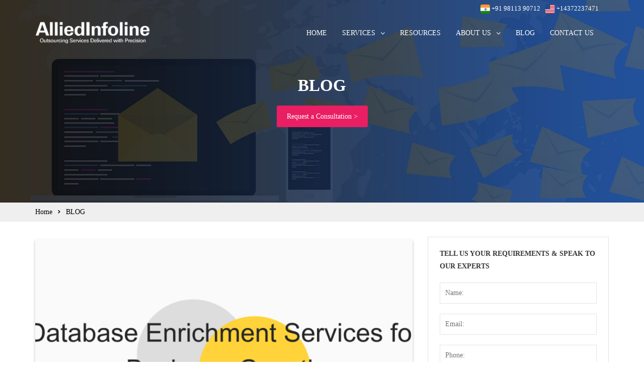

--- FILE ---
content_type: text/html; charset=UTF-8
request_url: https://alliedinfoline.com/blog/
body_size: 26024
content:
<!doctype html><html lang="en" prefix="og: https://ogp.me/ns#"><head><script data-no-optimize="1">var litespeed_docref=sessionStorage.getItem("litespeed_docref");litespeed_docref&&(Object.defineProperty(document,"referrer",{get:function(){return litespeed_docref}}),sessionStorage.removeItem("litespeed_docref"));</script> <meta charset="UTF-8"><meta name="msvalidate.01" content="6A39F6615E0AF4B01AAEBD8BE81F03E5" /><meta name="viewport" content="width=device-width, initial-scale=1"><link rel="profile" href="https://gmpg.org/xfn/11">
 <script type="litespeed/javascript">(function(w,d,s,l,i){w[l]=w[l]||[];w[l].push({'gtm.start':new Date().getTime(),event:'gtm.js'});var f=d.getElementsByTagName(s)[0],j=d.createElement(s),dl=l!='dataLayer'?'&l='+l:'';j.async=!0;j.src='https://www.googletagmanager.com/gtm.js?id='+i+dl;f.parentNode.insertBefore(j,f)})(window,document,'script','dataLayer','GTM-NPXBVVC')</script>  <script type="litespeed/javascript">(function(w,d,s,l,i){w[l]=w[l]||[];w[l].push({'gtm.start':new Date().getTime(),event:'gtm.js'});var f=d.getElementsByTagName(s)[0],j=d.createElement(s),dl=l!='dataLayer'?'&l='+l:'';j.async=!0;j.src='https://www.googletagmanager.com/gtm.js?id='+i+dl;f.parentNode.insertBefore(j,f)})(window,document,'script','dataLayer','GTM-W94FBB6X')</script> <meta name="google-site-verification" content="VCKyu6j0lB8MThWClwO4grGRt0J0T8zV00UQU_m77DA" /><style>img:is([sizes="auto" i], [sizes^="auto," i]) { contain-intrinsic-size: 3000px 1500px }</style><meta property="og:locale" content="en" /><meta property="og:type" content="article" /><meta property="og:title" content="BLOG" /><meta property="og:description" content="" /><meta property="og:url" content="https://alliedinfoline.com/blog/" /><meta property="og:site_name" content="Allied Infoline" /><meta property="og:updated_time" content="2023-09-22T17:30:40+00:00" /><meta property="article:published_time" content="2019-05-07T12:48:52+00:00" /><meta property="article:modified_time" content="2023-09-22T17:30:40+00:00" /><meta name="twitter:card" content="summary_large_image" /><meta name="twitter:title" content="BLOG" /><meta name="twitter:description" content="" /><meta class="flipboard-article" content="" /><meta property="og:image" content="https://alliedinfoline.com/wp-content/uploads/2019/04/articles-banner.jpg" /><meta name="twitter:image" content="https://alliedinfoline.com/wp-content/uploads/2019/04/articles-banner.jpg" /><meta property="og:image:width" content="1920" /><meta property="og:image:height" content="812" /><title>BLOG - Allied Infoline</title><meta name="robots" content="index, follow, max-snippet:-1, max-video-preview:-1, max-image-preview:large"/><link rel="canonical" href="https://alliedinfoline.com/blog/" /><meta property="og:locale" content="en_US" /><meta property="og:type" content="article" /><meta property="og:title" content="BLOG - Allied Infoline" /><meta property="og:url" content="https://alliedinfoline.com/blog/" /><meta property="og:site_name" content="Allied Infoline" /><meta property="og:updated_time" content="2023-09-22T17:30:40+05:30" /><meta property="og:image" content="https://alliedinfoline.com/wp-content/uploads/2019/04/articles-banner.jpg" /><meta property="og:image:secure_url" content="https://alliedinfoline.com/wp-content/uploads/2019/04/articles-banner.jpg" /><meta property="og:image:width" content="1920" /><meta property="og:image:height" content="812" /><meta property="og:image:alt" content="articles banner" /><meta property="og:image:type" content="image/jpeg" /><meta property="article:published_time" content="2019-05-07T12:48:52+05:30" /><meta property="article:modified_time" content="2023-09-22T17:30:40+05:30" /><meta name="twitter:card" content="summary_large_image" /><meta name="twitter:title" content="BLOG - Allied Infoline" /><meta name="twitter:image" content="https://alliedinfoline.com/wp-content/uploads/2019/04/articles-banner.jpg" /><meta name="twitter:label1" content="Time to read" /><meta name="twitter:data1" content="Less than a minute" /> <script type="application/ld+json" class="rank-math-schema">{"@context":"https://schema.org","@graph":[{"@type":["Person","Organization"],"@id":"https://alliedinfoline.com/#person","name":"Allied Infoline"},{"@type":"WebSite","@id":"https://alliedinfoline.com/#website","url":"https://alliedinfoline.com","name":"Allied Infoline","publisher":{"@id":"https://alliedinfoline.com/#person"},"inLanguage":"en"},{"@type":"ImageObject","@id":"https://alliedinfoline.com/wp-content/uploads/2019/04/articles-banner.jpg","url":"https://alliedinfoline.com/wp-content/uploads/2019/04/articles-banner.jpg","width":"1920","height":"812","caption":"articles banner","inLanguage":"en"},{"@type":"WebPage","@id":"https://alliedinfoline.com/blog/#webpage","url":"https://alliedinfoline.com/blog/","name":"BLOG - Allied Infoline","datePublished":"2019-05-07T12:48:52+05:30","dateModified":"2023-09-22T17:30:40+05:30","isPartOf":{"@id":"https://alliedinfoline.com/#website"},"primaryImageOfPage":{"@id":"https://alliedinfoline.com/wp-content/uploads/2019/04/articles-banner.jpg"},"inLanguage":"en"},{"@type":"Person","@id":"https://alliedinfoline.com/author/allied-admin/","name":"alliedinfoline-admin","url":"https://alliedinfoline.com/author/allied-admin/","image":{"@type":"ImageObject","@id":"https://alliedinfoline.com/wp-content/litespeed/avatar/80b2f44e3f717533f5cf30f568763bdf.jpg?ver=1768225147","url":"https://alliedinfoline.com/wp-content/litespeed/avatar/80b2f44e3f717533f5cf30f568763bdf.jpg?ver=1768225147","caption":"alliedinfoline-admin","inLanguage":"en"}},{"@type":"Article","headline":"BLOG - Allied Infoline","keywords":"blog","datePublished":"2019-05-07T12:48:52+05:30","dateModified":"2023-09-22T17:30:40+05:30","author":{"@id":"https://alliedinfoline.com/author/allied-admin/","name":"alliedinfoline-admin"},"publisher":{"@id":"https://alliedinfoline.com/#person"},"name":"BLOG - Allied Infoline","@id":"https://alliedinfoline.com/blog/#richSnippet","isPartOf":{"@id":"https://alliedinfoline.com/blog/#webpage"},"image":{"@id":"https://alliedinfoline.com/wp-content/uploads/2019/04/articles-banner.jpg"},"inLanguage":"en","mainEntityOfPage":{"@id":"https://alliedinfoline.com/blog/#webpage"}}]}</script> <link rel='dns-prefetch' href='//fonts.googleapis.com' /><link rel='dns-prefetch' href='//hcaptcha.com' /><link rel='preconnect' href='https://fonts.gstatic.com' crossorigin /><link rel="alternate" type="application/rss+xml" title="Allied Infoline &raquo; Feed" href="https://alliedinfoline.com/feed/" /><link data-optimized="2" rel="stylesheet" href="https://alliedinfoline.com/wp-content/litespeed/css/9320519f58444737824bccf3db5d1353.css?ver=6c54e" /><style id='classic-theme-styles-inline-css' type='text/css'>/*! This file is auto-generated */
.wp-block-button__link{color:#fff;background-color:#32373c;border-radius:9999px;box-shadow:none;text-decoration:none;padding:calc(.667em + 2px) calc(1.333em + 2px);font-size:1.125em}.wp-block-file__button{background:#32373c;color:#fff;text-decoration:none}</style><style id='global-styles-inline-css' type='text/css'>:root{--wp--preset--aspect-ratio--square: 1;--wp--preset--aspect-ratio--4-3: 4/3;--wp--preset--aspect-ratio--3-4: 3/4;--wp--preset--aspect-ratio--3-2: 3/2;--wp--preset--aspect-ratio--2-3: 2/3;--wp--preset--aspect-ratio--16-9: 16/9;--wp--preset--aspect-ratio--9-16: 9/16;--wp--preset--color--black: #000000;--wp--preset--color--cyan-bluish-gray: #abb8c3;--wp--preset--color--white: #ffffff;--wp--preset--color--pale-pink: #f78da7;--wp--preset--color--vivid-red: #cf2e2e;--wp--preset--color--luminous-vivid-orange: #ff6900;--wp--preset--color--luminous-vivid-amber: #fcb900;--wp--preset--color--light-green-cyan: #7bdcb5;--wp--preset--color--vivid-green-cyan: #00d084;--wp--preset--color--pale-cyan-blue: #8ed1fc;--wp--preset--color--vivid-cyan-blue: #0693e3;--wp--preset--color--vivid-purple: #9b51e0;--wp--preset--gradient--vivid-cyan-blue-to-vivid-purple: linear-gradient(135deg,rgba(6,147,227,1) 0%,rgb(155,81,224) 100%);--wp--preset--gradient--light-green-cyan-to-vivid-green-cyan: linear-gradient(135deg,rgb(122,220,180) 0%,rgb(0,208,130) 100%);--wp--preset--gradient--luminous-vivid-amber-to-luminous-vivid-orange: linear-gradient(135deg,rgba(252,185,0,1) 0%,rgba(255,105,0,1) 100%);--wp--preset--gradient--luminous-vivid-orange-to-vivid-red: linear-gradient(135deg,rgba(255,105,0,1) 0%,rgb(207,46,46) 100%);--wp--preset--gradient--very-light-gray-to-cyan-bluish-gray: linear-gradient(135deg,rgb(238,238,238) 0%,rgb(169,184,195) 100%);--wp--preset--gradient--cool-to-warm-spectrum: linear-gradient(135deg,rgb(74,234,220) 0%,rgb(151,120,209) 20%,rgb(207,42,186) 40%,rgb(238,44,130) 60%,rgb(251,105,98) 80%,rgb(254,248,76) 100%);--wp--preset--gradient--blush-light-purple: linear-gradient(135deg,rgb(255,206,236) 0%,rgb(152,150,240) 100%);--wp--preset--gradient--blush-bordeaux: linear-gradient(135deg,rgb(254,205,165) 0%,rgb(254,45,45) 50%,rgb(107,0,62) 100%);--wp--preset--gradient--luminous-dusk: linear-gradient(135deg,rgb(255,203,112) 0%,rgb(199,81,192) 50%,rgb(65,88,208) 100%);--wp--preset--gradient--pale-ocean: linear-gradient(135deg,rgb(255,245,203) 0%,rgb(182,227,212) 50%,rgb(51,167,181) 100%);--wp--preset--gradient--electric-grass: linear-gradient(135deg,rgb(202,248,128) 0%,rgb(113,206,126) 100%);--wp--preset--gradient--midnight: linear-gradient(135deg,rgb(2,3,129) 0%,rgb(40,116,252) 100%);--wp--preset--font-size--small: 13px;--wp--preset--font-size--medium: 20px;--wp--preset--font-size--large: 36px;--wp--preset--font-size--x-large: 42px;--wp--preset--spacing--20: 0.44rem;--wp--preset--spacing--30: 0.67rem;--wp--preset--spacing--40: 1rem;--wp--preset--spacing--50: 1.5rem;--wp--preset--spacing--60: 2.25rem;--wp--preset--spacing--70: 3.38rem;--wp--preset--spacing--80: 5.06rem;--wp--preset--shadow--natural: 6px 6px 9px rgba(0, 0, 0, 0.2);--wp--preset--shadow--deep: 12px 12px 50px rgba(0, 0, 0, 0.4);--wp--preset--shadow--sharp: 6px 6px 0px rgba(0, 0, 0, 0.2);--wp--preset--shadow--outlined: 6px 6px 0px -3px rgba(255, 255, 255, 1), 6px 6px rgba(0, 0, 0, 1);--wp--preset--shadow--crisp: 6px 6px 0px rgba(0, 0, 0, 1);}:where(.is-layout-flex){gap: 0.5em;}:where(.is-layout-grid){gap: 0.5em;}body .is-layout-flex{display: flex;}.is-layout-flex{flex-wrap: wrap;align-items: center;}.is-layout-flex > :is(*, div){margin: 0;}body .is-layout-grid{display: grid;}.is-layout-grid > :is(*, div){margin: 0;}:where(.wp-block-columns.is-layout-flex){gap: 2em;}:where(.wp-block-columns.is-layout-grid){gap: 2em;}:where(.wp-block-post-template.is-layout-flex){gap: 1.25em;}:where(.wp-block-post-template.is-layout-grid){gap: 1.25em;}.has-black-color{color: var(--wp--preset--color--black) !important;}.has-cyan-bluish-gray-color{color: var(--wp--preset--color--cyan-bluish-gray) !important;}.has-white-color{color: var(--wp--preset--color--white) !important;}.has-pale-pink-color{color: var(--wp--preset--color--pale-pink) !important;}.has-vivid-red-color{color: var(--wp--preset--color--vivid-red) !important;}.has-luminous-vivid-orange-color{color: var(--wp--preset--color--luminous-vivid-orange) !important;}.has-luminous-vivid-amber-color{color: var(--wp--preset--color--luminous-vivid-amber) !important;}.has-light-green-cyan-color{color: var(--wp--preset--color--light-green-cyan) !important;}.has-vivid-green-cyan-color{color: var(--wp--preset--color--vivid-green-cyan) !important;}.has-pale-cyan-blue-color{color: var(--wp--preset--color--pale-cyan-blue) !important;}.has-vivid-cyan-blue-color{color: var(--wp--preset--color--vivid-cyan-blue) !important;}.has-vivid-purple-color{color: var(--wp--preset--color--vivid-purple) !important;}.has-black-background-color{background-color: var(--wp--preset--color--black) !important;}.has-cyan-bluish-gray-background-color{background-color: var(--wp--preset--color--cyan-bluish-gray) !important;}.has-white-background-color{background-color: var(--wp--preset--color--white) !important;}.has-pale-pink-background-color{background-color: var(--wp--preset--color--pale-pink) !important;}.has-vivid-red-background-color{background-color: var(--wp--preset--color--vivid-red) !important;}.has-luminous-vivid-orange-background-color{background-color: var(--wp--preset--color--luminous-vivid-orange) !important;}.has-luminous-vivid-amber-background-color{background-color: var(--wp--preset--color--luminous-vivid-amber) !important;}.has-light-green-cyan-background-color{background-color: var(--wp--preset--color--light-green-cyan) !important;}.has-vivid-green-cyan-background-color{background-color: var(--wp--preset--color--vivid-green-cyan) !important;}.has-pale-cyan-blue-background-color{background-color: var(--wp--preset--color--pale-cyan-blue) !important;}.has-vivid-cyan-blue-background-color{background-color: var(--wp--preset--color--vivid-cyan-blue) !important;}.has-vivid-purple-background-color{background-color: var(--wp--preset--color--vivid-purple) !important;}.has-black-border-color{border-color: var(--wp--preset--color--black) !important;}.has-cyan-bluish-gray-border-color{border-color: var(--wp--preset--color--cyan-bluish-gray) !important;}.has-white-border-color{border-color: var(--wp--preset--color--white) !important;}.has-pale-pink-border-color{border-color: var(--wp--preset--color--pale-pink) !important;}.has-vivid-red-border-color{border-color: var(--wp--preset--color--vivid-red) !important;}.has-luminous-vivid-orange-border-color{border-color: var(--wp--preset--color--luminous-vivid-orange) !important;}.has-luminous-vivid-amber-border-color{border-color: var(--wp--preset--color--luminous-vivid-amber) !important;}.has-light-green-cyan-border-color{border-color: var(--wp--preset--color--light-green-cyan) !important;}.has-vivid-green-cyan-border-color{border-color: var(--wp--preset--color--vivid-green-cyan) !important;}.has-pale-cyan-blue-border-color{border-color: var(--wp--preset--color--pale-cyan-blue) !important;}.has-vivid-cyan-blue-border-color{border-color: var(--wp--preset--color--vivid-cyan-blue) !important;}.has-vivid-purple-border-color{border-color: var(--wp--preset--color--vivid-purple) !important;}.has-vivid-cyan-blue-to-vivid-purple-gradient-background{background: var(--wp--preset--gradient--vivid-cyan-blue-to-vivid-purple) !important;}.has-light-green-cyan-to-vivid-green-cyan-gradient-background{background: var(--wp--preset--gradient--light-green-cyan-to-vivid-green-cyan) !important;}.has-luminous-vivid-amber-to-luminous-vivid-orange-gradient-background{background: var(--wp--preset--gradient--luminous-vivid-amber-to-luminous-vivid-orange) !important;}.has-luminous-vivid-orange-to-vivid-red-gradient-background{background: var(--wp--preset--gradient--luminous-vivid-orange-to-vivid-red) !important;}.has-very-light-gray-to-cyan-bluish-gray-gradient-background{background: var(--wp--preset--gradient--very-light-gray-to-cyan-bluish-gray) !important;}.has-cool-to-warm-spectrum-gradient-background{background: var(--wp--preset--gradient--cool-to-warm-spectrum) !important;}.has-blush-light-purple-gradient-background{background: var(--wp--preset--gradient--blush-light-purple) !important;}.has-blush-bordeaux-gradient-background{background: var(--wp--preset--gradient--blush-bordeaux) !important;}.has-luminous-dusk-gradient-background{background: var(--wp--preset--gradient--luminous-dusk) !important;}.has-pale-ocean-gradient-background{background: var(--wp--preset--gradient--pale-ocean) !important;}.has-electric-grass-gradient-background{background: var(--wp--preset--gradient--electric-grass) !important;}.has-midnight-gradient-background{background: var(--wp--preset--gradient--midnight) !important;}.has-small-font-size{font-size: var(--wp--preset--font-size--small) !important;}.has-medium-font-size{font-size: var(--wp--preset--font-size--medium) !important;}.has-large-font-size{font-size: var(--wp--preset--font-size--large) !important;}.has-x-large-font-size{font-size: var(--wp--preset--font-size--x-large) !important;}
:where(.wp-block-post-template.is-layout-flex){gap: 1.25em;}:where(.wp-block-post-template.is-layout-grid){gap: 1.25em;}
:where(.wp-block-columns.is-layout-flex){gap: 2em;}:where(.wp-block-columns.is-layout-grid){gap: 2em;}
:root :where(.wp-block-pullquote){font-size: 1.5em;line-height: 1.6;}</style><style id='contact-form-7-inline-css' type='text/css'>.wpcf7 .wpcf7-recaptcha iframe {margin-bottom: 0;}.wpcf7 .wpcf7-recaptcha[data-align="center"] > div {margin: 0 auto;}.wpcf7 .wpcf7-recaptcha[data-align="right"] > div {margin: 0 0 0 auto;}</style><style id='radiantthemes-button-element-one-inline-css' type='text/css'>.team.element-six .team-item > .holder .data .btn, .rt-button.element-one > .rt-button-main, .rt-fancy-text-box > .holder > .more .btn, .rt-call-to-action-wraper .rt-call-to-action-item .btn:hover, .radiant-contact-form .form-row input[type=submit] {  border-radius:0 0 0 0 ; }</style><style id='dpsp-frontend-style-pro-inline-css' type='text/css'>@media screen and ( max-width : 720px ) {
					.dpsp-content-wrapper.dpsp-hide-on-mobile,
					.dpsp-share-text.dpsp-hide-on-mobile {
						display: none;
					}
					.dpsp-has-spacing .dpsp-networks-btns-wrapper li {
						margin:0 2% 10px 0;
					}
					.dpsp-network-btn.dpsp-has-label:not(.dpsp-has-count) {
						max-height: 40px;
						padding: 0;
						justify-content: center;
					}
					.dpsp-content-wrapper.dpsp-size-small .dpsp-network-btn.dpsp-has-label:not(.dpsp-has-count){
						max-height: 32px;
					}
					.dpsp-content-wrapper.dpsp-size-large .dpsp-network-btn.dpsp-has-label:not(.dpsp-has-count){
						max-height: 46px;
					}
				}</style><link rel="preload" as="style" href="https://fonts.googleapis.com/css?family=Open%20Sans:300,400,500,600,700,800,300italic,400italic,500italic,600italic,700italic,800italic%7CRaleway:100,200,300,400,500,600,700,800,900,100italic,200italic,300italic,400italic,500italic,600italic,700italic,800italic,900italic%7CRubik:400%7CLato:700%7CMontserrat:100,200,300,400,500,600,700,800,900,100italic,200italic,300italic,400italic,500italic,600italic,700italic,800italic,900italic%7CPoppins:400&#038;display=swap&#038;ver=1765281979" /><noscript><link rel="stylesheet" href="https://fonts.googleapis.com/css?family=Open%20Sans:300,400,500,600,700,800,300italic,400italic,500italic,600italic,700italic,800italic%7CRaleway:100,200,300,400,500,600,700,800,900,100italic,200italic,300italic,400italic,500italic,600italic,700italic,800italic,900italic%7CRubik:400%7CLato:700%7CMontserrat:100,200,300,400,500,600,700,800,900,100italic,200italic,300italic,400italic,500italic,600italic,700italic,800italic,900italic%7CPoppins:400&#038;display=swap&#038;ver=1765281979" /></noscript><script type="litespeed/javascript" data-src="https://alliedinfoline.com/wp-includes/js/jquery/jquery.min.js" id="jquery-core-js"></script> <script id="easy-testimonials-reveal-js-extra" type="litespeed/javascript">var easy_testimonials_reveal={"show_less_text":"Show Less"}</script> <link rel="https://api.w.org/" href="https://alliedinfoline.com/wp-json/" /><link rel="alternate" title="JSON" type="application/json" href="https://alliedinfoline.com/wp-json/wp/v2/pages/8586" /><link rel="EditURI" type="application/rsd+xml" title="RSD" href="https://alliedinfoline.com/xmlrpc.php?rsd" /><meta name="generator" content="WordPress 6.8.3" /><link rel='shortlink' href='https://alliedinfoline.com/?p=8586' /><link rel="alternate" title="oEmbed (JSON)" type="application/json+oembed" href="https://alliedinfoline.com/wp-json/oembed/1.0/embed?url=https%3A%2F%2Falliedinfoline.com%2Fblog%2F" /><link rel="alternate" title="oEmbed (XML)" type="text/xml+oembed" href="https://alliedinfoline.com/wp-json/oembed/1.0/embed?url=https%3A%2F%2Falliedinfoline.com%2Fblog%2F&#038;format=xml" /><style type="text/css" media="screen"></style><style type="text/css" media="screen">@media (max-width: 728px) {}</style><style type="text/css" media="screen">@media (max-width: 320px) {}</style><meta name="generator" content="Redux 4.5.10" /><style>.h-captcha{position:relative;display:block;margin-bottom:2rem;padding:0;clear:both}.h-captcha[data-size="normal"]{width:302px;height:76px}.h-captcha[data-size="compact"]{width:158px;height:138px}.h-captcha[data-size="invisible"]{display:none}.h-captcha iframe{z-index:1}.h-captcha::before{content:"";display:block;position:absolute;top:0;left:0;background:url(https://alliedinfoline.com/wp-content/plugins/hcaptcha-for-forms-and-more/assets/images/hcaptcha-div-logo.svg) no-repeat;border:1px solid #fff0;border-radius:4px;box-sizing:border-box}.h-captcha::after{content:"The hCaptcha loading is delayed until user interaction.";font-family:-apple-system,system-ui,BlinkMacSystemFont,"Segoe UI",Roboto,Oxygen,Ubuntu,"Helvetica Neue",Arial,sans-serif;font-size:10px;font-weight:500;position:absolute;top:0;bottom:0;left:0;right:0;box-sizing:border-box;color:#bf1722;opacity:0}.h-captcha:not(:has(iframe))::after{animation:hcap-msg-fade-in .3s ease forwards;animation-delay:2s}.h-captcha:has(iframe)::after{animation:none;opacity:0}@keyframes hcap-msg-fade-in{to{opacity:1}}.h-captcha[data-size="normal"]::before{width:302px;height:76px;background-position:93.8% 28%}.h-captcha[data-size="normal"]::after{width:302px;height:76px;display:flex;flex-wrap:wrap;align-content:center;line-height:normal;padding:0 75px 0 10px}.h-captcha[data-size="compact"]::before{width:158px;height:138px;background-position:49.9% 78.8%}.h-captcha[data-size="compact"]::after{width:158px;height:138px;text-align:center;line-height:normal;padding:24px 10px 10px 10px}.h-captcha[data-theme="light"]::before,body.is-light-theme .h-captcha[data-theme="auto"]::before,.h-captcha[data-theme="auto"]::before{background-color:#fafafa;border:1px solid #e0e0e0}.h-captcha[data-theme="dark"]::before,body.is-dark-theme .h-captcha[data-theme="auto"]::before,html.wp-dark-mode-active .h-captcha[data-theme="auto"]::before,html.drdt-dark-mode .h-captcha[data-theme="auto"]::before{background-image:url(https://alliedinfoline.com/wp-content/plugins/hcaptcha-for-forms-and-more/assets/images/hcaptcha-div-logo-white.svg);background-repeat:no-repeat;background-color:#333;border:1px solid #f5f5f5}@media (prefers-color-scheme:dark){.h-captcha[data-theme="auto"]::before{background-image:url(https://alliedinfoline.com/wp-content/plugins/hcaptcha-for-forms-and-more/assets/images/hcaptcha-div-logo-white.svg);background-repeat:no-repeat;background-color:#333;border:1px solid #f5f5f5}}.h-captcha[data-theme="custom"]::before{background-color:initial}.h-captcha[data-size="invisible"]::before,.h-captcha[data-size="invisible"]::after{display:none}.h-captcha iframe{position:relative}div[style*="z-index: 2147483647"] div[style*="border-width: 11px"][style*="position: absolute"][style*="pointer-events: none"]{border-style:none}</style><link rel="icon" href="http://alliedinfoline.com/wp-content/uploads/2019/05/favicon.png" sizes="32x32" /><link rel="icon" href="http://alliedinfoline.com/wp-content/uploads/2019/05/favicon.png" sizes="192x192"><link rel="apple-touch-icon-precomposed" href="http://alliedinfoline.com/wp-content/uploads/2019/05/favicon.png" /><meta name="msapplication-TileImage" content="http://alliedinfoline.com/wp-content/uploads/2019/05/favicon.png" /><meta name="hubbub-info" description="Hubbub 1.36.3"><meta name="generator" content="Powered by WPBakery Page Builder - drag and drop page builder for WordPress."/>
<!--[if lte IE 9]><link rel="stylesheet" type="text/css" href="https://alliedinfoline.com/wp-content/plugins/js_composer/assets/css/vc_lte_ie9.min.css" media="screen"><![endif]--><style>span[data-name="hcap-cf7"] .h-captcha{margin-bottom:0}span[data-name="hcap-cf7"]~input[type="submit"],span[data-name="hcap-cf7"]~button[type="submit"]{margin-top:2rem}</style><style type="text/css" id="wp-custom-css">.rt-list.rt0755c0b3-f030-2.element-one p a {
    font-size: 16px;
    font-weight: 500;
    color: #0334a8;
}
.rt-list.rt0755c0b3-f030-2.element-one p {
    padding: 10px 0px;
}
h3.vc_custom_heading.vc_custom_1599724518195 {
    border-top: 1px solid #CCC;
    padding-top: 20px;
}
#contactusf {
    width: 100%;
    border: 1px solid #CCC;
    margin-bottom: 10px;
    height: 40px;
    padding: 10px;
}
textarea#contactusf {
    height: 140px;
}
select#contactusf {
    height: 100px;
}
select#contactusf {
    height: 90px;
    color: #8e8888;
}
input#contactusfws {
    width: 100%;
    padding: 10px;
    font-size: 18px;
    text-transform: uppercase;
    background-color: #1b4792;
    color: #FFF;
    border: none;
}
.wp-google-wr {
	display: none !important;
}</style><style id="consultix_theme_option-dynamic-css" title="dynamic-css" class="redux-options-output">body{background-color:#ffffff;background-repeat:no-repeat;background-attachment:inherit;background-size:cover;}body{font-family:"Open Sans";line-height:27px;font-weight:400;font-style:normal;color:#000000;font-size:14px;}h1{font-family:Raleway;line-height:40px;font-weight:700;font-style:normal;color:#00174d;font-size:30px;}h2{font-family:Raleway;line-height:35px;font-weight:700;font-style:normal;color:#00174d;font-size:26px;}h3{font-family:Raleway;line-height:35px;font-weight:600;font-style:normal;color:#00174d;font-size:23px;}h4{font-family:Raleway;line-height:35px;font-weight:500;font-style:normal;color:#00174d;font-size:22px;}h5{font-family:Raleway;line-height:30px;font-weight:500;font-style:normal;color:#00174d;font-size:20px;}h6{font-family:Raleway;line-height:22px;font-weight:500;font-style:normal;color:#00174d;font-size:14px;}.wraper_header.style-one .wraper_header_top, .wraper_header.style-three .wraper_header_top{background-color:#33353a;}.wraper_header.style-one .wraper_header_main, .wraper_header.style-two .wraper_header_main, .wraper_header.style-three .wraper_header_main, .wraper_header.style-four, .wraper_header.style-seven .wraper_header_main, .wraper_header.style-eight .wraper_header_main, #hamburger-menu, .wraper_flyout_menu{background-color:rgba(255,255,255,0);}.wraper_header:not(.style-four):not(.style-five):not(.style-six):not(.style-nine):not(.style-ten) .nav{font-family:Raleway;line-height:25px;font-weight:500;font-style:normal;color:#ffffff;font-size:14px;}.wraper_header.style-nine{-moz-box-shadow: 0 0 27px 0 rgba(5,6,6,0.22);-webkit-box-shadow: 0 0 27px 0 rgba(5,6,6,0.22);-ms-box-shadow: 0 0 27px 0 rgba(5,6,6,0.22);-o-box-shadow: 0 0 27px 0 rgba(5,6,6,0.22);box-shadow: 0 0 27px 0 rgba(5,6,6,0.22);}.wraper_header.style-nine .wraper_header_top{background-color:#001a57;}.wraper_header.style-nine .wraper_header_main{background-color:#ffffff;}.wraper_header.style-nine .nav{font-family:Rubik;text-transform:uppercase;line-height:25px;font-weight:400;font-style:normal;color:#4d4d4d;font-size:13px;}.wraper_header.style-nine .nav > [class*="menu-"] > ul.menu > li:hover > a, .wraper_header.style-nine .nav > [class*="menu-"] > ul.menu > li.current-menu-item > a, .wraper_header.style-nine .nav > [class*="menu-"] > ul.menu > li.current-menu-parent > a, .wraper_header.style-nine .nav > [class*="menu-"] > ul.menu > li.current-menu-ancestor > a{color:#08276E;}.wraper_header.style-ten .wraper_header_top{background-color:rgba(14,13,13,0.4);}.wraper_header.style-ten .wraper_header_main{background-color:rgba(0,0,0,0.01);}.wraper_header.style-ten .nav{font-family:Lato;text-transform:uppercase;line-height:25px;font-weight:700;font-style:normal;color:#ffffff;font-size:15px;}.wraper_header.style-ten .nav > [class*="menu-"] > ul.menu > li:hover > a, .wraper_header.style-ten .nav > [class*="menu-"] > ul.menu > li.current-menu-item > a, .wraper_header.style-ten .nav > [class*="menu-"] > ul.menu > li.current-menu-parent > a, .wraper_header.style-ten .nav > [class*="menu-"] > ul.menu > li.current-menu-ancestor > a{color:#FFFFFF;}.wraper_inner_banner{background-repeat:no-repeat;background-attachment:inherit;background-size:cover;}.wraper_inner_banner_main{border-bottom-color:rgba(255,255,255,0.1);}.wraper_inner_banner_main > .container{padding-top:150px;padding-bottom:150px;}.inner_banner_main .title{font-family:Raleway;text-transform:uppercase;line-height:40px;font-weight:600;font-style:normal;color:#ffffff;font-size:33px;}.inner_banner_main .subtitle{font-family:Montserrat;line-height:26px;font-weight:600;font-style:normal;color:#00174d;font-size:20px;}.inner_banner_breadcrumb #crumbs{font-family:Montserrat;line-height:26px;font-weight:300;font-style:normal;color:#000000;font-size:14px;}.wraper_inner_banner_breadcrumb > .container{padding-top:250px;padding-bottom:50px;}.wraper_footer{background-color:#2d3035;}.wraper_footer_main{background-color:rgba(0,23,77,0.01);}.wraper_footer_main{border-bottom-color:rgba(255,255,255,0.01);}.wraper_footer_copyright{background-color:#252627;}.rt-button.element-one > .rt-button-main, .radiant-contact-form .form-row input[type=submit], .radiant-contact-form .form-row input[type=button], .radiant-contact-form .form-row button[type=submit], .post.style-two .post-read-more .btn, .post.style-three .entry-main .post-read-more .btn, .woocommerce #respond input#submit, .woocommerce .return-to-shop .button, .woocommerce form .form-row input.button, .widget-area > .widget.widget_price_filter .button, .rt-fancy-text-box.element-one > .holder > .more > a, .rt-fancy-text-box.element-two > .holder > .more > a, .rt-fancy-text-box.element-three > .holder > .more > a, .rt-fancy-text-box.element-four > .holder > .more > a, .team.element-six .team-item > .holder .data .btn, .rt-portfolio-box.element-one .rt-portfolio-box-item > .holder > .title .btn, .rt-portfolio-box.element-one .rt-portfolio-box-item > .holder > .data .btn, .rt-portfolio-box.element-two .rt-portfolio-box-item > .holder > .pic > .title .btn, .rt-portfolio-box.element-two .rt-portfolio-box-item > .holder > .pic > .data .btn, .rt-portfolio-box.element-four .rt-portfolio-box-item > .holder > .pic > .data .btn{padding-top:10px;padding-right:25px;padding-bottom:10px;padding-left:25px;}.rt-button.element-one > .rt-button-main, .radiant-contact-form .form-row input[type=submit], .radiant-contact-form .form-row input[type=button], .radiant-contact-form .form-row button[type=submit], .post.style-two .post-read-more .btn, .post.style-three .entry-main .post-read-more .btn, .woocommerce #respond input#submit, .woocommerce form .form-row input.button, .woocommerce .return-to-shop .button, .widget-area > .widget.widget_price_filter .button, .rt-fancy-text-box.element-one > .holder > .more > a, .rt-fancy-text-box.element-two > .holder > .more > a, .rt-fancy-text-box.element-three > .holder > .more > a, .rt-fancy-text-box.element-four > .holder > .more > a, .team.element-six .team-item > .holder .data .btn, .rt-portfolio-box.element-one .rt-portfolio-box-item > .holder > .title .btn, .rt-portfolio-box.element-one .rt-portfolio-box-item > .holder > .data .btn, .rt-portfolio-box.element-two .rt-portfolio-box-item > .holder > .pic > .title .btn, .rt-portfolio-box.element-two .rt-portfolio-box-item > .holder > .pic > .data .btn, .rt-portfolio-box.element-four .rt-portfolio-box-item > .holder > .pic > .data .btn{background-color:#dee1e7;}.rt-button.element-one[class*="hover-style-"] .rt-button-main > .overlay, .radiant-contact-form .form-row input[type=submit]:hover, .radiant-contact-form .form-row input[type=button]:hover, .radiant-contact-form .form-row button[type=submit]:hover, .post.style-two .post-read-more .btn:hover, .post.style-three .entry-main .post-read-more .btn:hover, .woocommerce #respond input#submit, .woocommerce .return-to-shop .button:hover, .woocommerce form .form-row input.button:hover, .widget-area > .widget.widget_price_filter .button:hover, .rt-fancy-text-box.element-one > .holder > .more > a:hover, .rt-fancy-text-box.element-two > .holder > .more > a:hover, .rt-fancy-text-box.element-three > .holder > .more > a:hover, .rt-fancy-text-box.element-four > .holder > .more > a:hover, .team.element-six .team-item > .holder .data .btn:hover, .rt-portfolio-box.element-one .rt-portfolio-box-item > .holder > .title .btn:hover, .rt-portfolio-box.element-one .rt-portfolio-box-item > .holder > .data .btn:hover, .rt-portfolio-box.element-two .rt-portfolio-box-item > .holder > .pic > .title .btn:hover, .rt-portfolio-box.element-two .rt-portfolio-box-item > .holder > .pic > .data .btn:hover, .rt-portfolio-box.element-four .rt-portfolio-box-item > .holder > .pic > .data .btn:hover{background-color:#09276f;}.rt-button.element-one > .rt-button-main, .radiant-contact-form .form-row input[type=submit], .radiant-contact-form .form-row input[type=button], .radiant-contact-form .form-row button[type=submit], .post.style-two .post-read-more .btn, .post.style-three .entry-main .post-read-more .btn, .woocommerce #respond input#submit, .woocommerce .return-to-shop .button, .woocommerce form .form-row input.button, .widget-area > .widget.widget_price_filter .button, .rt-fancy-text-box.element-one > .holder > .more > a, .rt-fancy-text-box.element-two > .holder > .more > a, .rt-fancy-text-box.element-three > .holder > .more > a, .rt-fancy-text-box.element-four > .holder > .more > a, .team.element-six .team-item > .holder .data .btn, .rt-portfolio-box.element-one .rt-portfolio-box-item > .holder > .title .btn, .rt-portfolio-box.element-one .rt-portfolio-box-item > .holder > .data .btn, .rt-portfolio-box.element-two .rt-portfolio-box-item > .holder > .pic > .title .btn, .rt-portfolio-box.element-two .rt-portfolio-box-item > .holder > .pic > .data .btn, .rt-portfolio-box.element-four .rt-portfolio-box-item > .holder > .pic > .data .btn{border-top:0px solid #ffffff;border-bottom:0px solid #ffffff;border-left:0px solid #ffffff;border-right:0px solid #ffffff;}.rt-button.element-one > .rt-button-main:hover, .radiant-contact-form .form-row input[type=submit]:hover, .radiant-contact-form .form-row input[type=button]:hover, .radiant-contact-form .form-row button[type=submit]:hover, .post.style-two .post-read-more .btn:hover, .post.style-three .entry-main .post-read-more .btn:hover, .woocommerce #respond input#submit, .woocommerce .return-to-shop .button:hover, .woocommerce form .form-row input.button:hover, .widget-area > .widget.widget_price_filter .button:hover, .rt-fancy-text-box.element-one > .holder > .more > a:hover, .rt-fancy-text-box.element-two > .holder > .more > a:hover, .rt-fancy-text-box.element-three > .holder > .more > a:hover, .rt-fancy-text-box.element-four > .holder > .more > a:hover, .team.element-six .team-item > .holder .data .btn:hover, .rt-portfolio-box.element-one .rt-portfolio-box-item > .holder > .title .btn:hover, .rt-portfolio-box.element-one .rt-portfolio-box-item > .holder > .data .btn:hover, .rt-portfolio-box.element-two .rt-portfolio-box-item > .holder > .pic > .title .btn:hover, .rt-portfolio-box.element-two .rt-portfolio-box-item > .holder > .pic > .data .btn:hover, .rt-portfolio-box.element-four .rt-portfolio-box-item > .holder > .pic > .data .btn:hover{border-top:0px solid #ffffff;border-bottom:0px solid #ffffff;border-left:0px solid #ffffff;border-right:0px solid #ffffff;}.rt-button.element-one > .rt-button-main, .radiant-contact-form .form-row input[type=submit], .radiant-contact-form .form-row input[type=button], .radiant-contact-form .form-row button[type=submit], .post.style-two .post-read-more .btn, .post.style-three .entry-main .post-read-more .btn, .woocommerce #respond input#submit, .woocommerce .return-to-shop .button, .woocommerce form .form-row input.button, .widget-area > .widget.widget_price_filter .button, .rt-fancy-text-box.element-one > .holder > .more > a, .rt-fancy-text-box.element-two > .holder > .more > a, .rt-fancy-text-box.element-three > .holder > .more > a, .rt-fancy-text-box.element-four > .holder > .more > a, .team.element-six .team-item > .holder .data .btn, .rt-portfolio-box.element-one .rt-portfolio-box-item > .holder > .title .btn, .rt-portfolio-box.element-one .rt-portfolio-box-item > .holder > .data .btn, .rt-portfolio-box.element-two .rt-portfolio-box-item > .holder > .pic > .title .btn, .rt-portfolio-box.element-two .rt-portfolio-box-item > .holder > .pic > .data .btn, .rt-portfolio-box.element-four .rt-portfolio-box-item > .holder > .pic > .data .btn{-moz-box-shadow: 0 0 20px 0 rgba(0,0,0,0.15);-webkit-box-shadow: 0 0 20px 0 rgba(0,0,0,0.15);-ms-box-shadow: 0 0 20px 0 rgba(0,0,0,0.15);-o-box-shadow: 0 0 20px 0 rgba(0,0,0,0.15);box-shadow: 0 0 20px 0 rgba(0,0,0,0.15);}.rt-button.element-one > .rt-button-main, .radiant-contact-form .form-row input[type=submit], .radiant-contact-form .form-row input[type=button], .radiant-contact-form .form-row button[type=submit], .post.style-two .post-read-more .btn, .post.style-three .entry-main .post-read-more .btn, .woocommerce #respond input#submit, .woocommerce .return-to-shop .button, .woocommerce form .form-row input.button, .widget-area > .widget.widget_price_filter .button, .rt-fancy-text-box.element-one > .holder > .more > a, .rt-fancy-text-box.element-two > .holder > .more > a, .rt-fancy-text-box.element-three > .holder > .more > a, .rt-fancy-text-box.element-four > .holder > .more > a, .team.element-six .team-item > .holder .data .btn, .rt-portfolio-box.element-one .rt-portfolio-box-item > .holder > .title .btn, .rt-portfolio-box.element-one .rt-portfolio-box-item > .holder > .data .btn, .rt-portfolio-box.element-two .rt-portfolio-box-item > .holder > .pic > .title .btn, .rt-portfolio-box.element-two .rt-portfolio-box-item > .holder > .pic > .data .btn, .rt-portfolio-box.element-four .rt-portfolio-box-item > .holder > .pic > .data .btn{font-family:Poppins;line-height:25px;font-weight:400;font-style:normal;color:#09276f;font-size:16px;}.rt-button.element-one > .rt-button-main:hover, .radiant-contact-form .form-row input[type=submit]:hover, .radiant-contact-form .form-row input[type=button]:hover, .radiant-contact-form .form-row button[type=submit]:hover, .post.style-two .post-read-more .btn:hover, .post.style-three .entry-main .post-read-more .btn:hover, .woocommerce #respond input#submit, .woocommerce .return-to-shop .button:hover, .woocommerce form .form-row input.button:hover, .widget-area > .widget.widget_price_filter .button:hover, .rt-fancy-text-box.element-one > .holder > .more > a:hover, .rt-fancy-text-box.element-two > .holder > .more > a:hover, .rt-fancy-text-box.element-three > .holder > .more > a:hover, .rt-fancy-text-box.element-four > .holder > .more > a:hover, .team.element-six .team-item > .holder .data .btn:hover, .rt-portfolio-box.element-one .rt-portfolio-box-item > .holder > .title .btn:hover, .rt-portfolio-box.element-one .rt-portfolio-box-item > .holder > .data .btn:hover, .rt-portfolio-box.element-two .rt-portfolio-box-item > .holder > .pic > .title .btn:hover, .rt-portfolio-box.element-two .rt-portfolio-box-item > .holder > .pic > .data .btn:hover, .rt-portfolio-box.element-four .rt-portfolio-box-item > .holder > .pic > .data .btn:hover{color:#ffffff;}.rt-button.element-one > .rt-button-main i{color:#ffffff;}.rt-button.element-one > .rt-button-main:hover i{color:#ffffff;}.radiant-contact-form .form-row input[type=text], .radiant-contact-form .form-row input[type=email], .radiant-contact-form .form-row input[type=url], .radiant-contact-form .form-row input[type=tel], .radiant-contact-form .form-row input[type=number], .radiant-contact-form .form-row input[type=password], .radiant-contact-form .form-row input[type=date], .radiant-contact-form .form-row input[type=time], .radiant-contact-form .form-row select{height:45px;}.radiant-contact-form .form-row textarea{height:100px;}.radiant-contact-form .form-row input[type=text]:focus, .radiant-contact-form .form-row input[type=email]:focus, .radiant-contact-form .form-row input[type=url]:focus, .radiant-contact-form .form-row input[type=tel]:focus, .radiant-contact-form .form-row input[type=number]:focus, .radiant-contact-form .form-row input[type=password]:focus, .radiant-contact-form .form-row input[type=date]:focus, .radiant-contact-form .form-row input[type=time]:focus, .radiant-contact-form .form-row select:focus, .radiant-contact-form .form-row textarea:focus{padding-top:0px;padding-right:0px;padding-bottom:0px;padding-left:0px;}.radiant-contact-form .form-row input[type=text], .radiant-contact-form .form-row input[type=email], .radiant-contact-form .form-row input[type=url], .radiant-contact-form .form-row input[type=tel], .radiant-contact-form .form-row input[type=number], .radiant-contact-form .form-row input[type=password], .radiant-contact-form .form-row input[type=date], .radiant-contact-form .form-row input[type=time], .radiant-contact-form .form-row select, .radiant-contact-form .form-row textarea{-moz-box-shadow: 0 0 20px 0 rgba(0,0,0,0.15);-webkit-box-shadow: 0 0 20px 0 rgba(0,0,0,0.15);-ms-box-shadow: 0 0 20px 0 rgba(0,0,0,0.15);-o-box-shadow: 0 0 20px 0 rgba(0,0,0,0.15);box-shadow: 0 0 20px 0 rgba(0,0,0,0.15);}.rt-accordion.element-one .rt-accordion-item{background-color:#ffffff;}.rt-pricing-table.element-one > .holder > .data h5{color:#ffffff;}.rt-pricing-table.element-one > .holder > .data .btn{background-color:#ffffff;}.testimonial.element-one .testimonial-item > .holder > .title h5{color:#001a57;}.testimonial.element-one .testimonial-item > .holder > .title p{color:#0f5c84;}.testimonial.element-one .testimonial-item > .holder > .data{background-color:#f2f0ee;}.testimonial.element-one .testimonial-item > .holder > .data:before{border-top-color:#f2f0ee;}.testimonial.element-one .testimonial-item > .holder > .data blockquote p{color:#222222;}.testimonial.element-two .testimonial-item > .holder > .title h5{color:#ffffff;}.testimonial.element-two .testimonial-item > .holder > .data blockquote p{color:#d8d4d4;}.testimonial.element-two .testimonial-item > .holder > .meta ul.social li a i{color:#ffffff;}.testimonial.element-three .testimonial-item > .holder > .data h5{color:#ffffff;}.testimonial.element-three .testimonial-item > .holder > .data blockquote p{color:#d8d4d4;}.testimonial.element-three .testimonial-item > .holder > .data ul.rating li i{color:#ffffff;}.testimonial.element-four .testimonial-item > .holder > .data h5{color:#ffffff;}.testimonial.element-four .testimonial-item > .holder > .data{background-color:rgba(0,0,0,0.01);}.testimonial.element-four .testimonial-item > .holder > .data blockquote p{color:#d8d4d4;}.testimonial.element-four .testimonial-item > .holder > .data ul.rating li i{color:#ffffff;}.testimonial.element-five .testimonial-item > .holder > .title h5{color:#ffffff;}.testimonial.element-five .testimonial-item > .holder > .title p{color:#d38932;}.testimonial.element-five .testimonial-item > .holder > .data{background-color:#584835;}.testimonial.element-five .testimonial-item > .holder > .data blockquote p{color:#ffffff;}.testimonial.element-six .testimonial-item > .holder > .data h5{color:#f19f00;}.testimonial.element-six .testimonial-item > .holder > .data blockquote p{color:#222222;}.testimonial.element-seven .testimonial-item > .holder > .title h5{color:#ffffff;}.testimonial.element-seven .testimonial-item > .holder > .title p{color:#fc8e0c;}.testimonial.element-seven .testimonial-item > .holder > .data blockquote p{color:#ffffff;}.testimonial.element-seven .testimonial-item > .holder > .title ul.rating li i{color:#fc8e0c;}.testimonial.element-eight .testimonial-item > .holder > .title h5{color:#001a57;}.testimonial.element-eight .testimonial-item > .holder > .title p{color:#0f5c84;}.testimonial.element-eight .testimonial-item > .holder > .data{background-color:rgba(0,0,0,0.04);}.testimonial.element-eight .testimonial-item > .holder > .data blockquote p{color:#222222;}.testimonial.element-nine .testimonial-item > .holder > .title h5{color:#001a57;}.testimonial.element-nine .testimonial-item > .holder > .title p{color:#0f5c84;}.testimonial.element-nine .testimonial-item > .holder{background-color:rgba(0,0,0,0.02);}.testimonial.element-nine .testimonial-item > .holder > .data blockquote p{color:#222222;}.testimonial.element-ten .testimonial-item > .holder > .data h5{color:#001a57;}.testimonial.element-ten .testimonial-item > .holder > .data .role{color:#0f5c84;}.testimonial.element-ten .testimonial-item > .holder > .data blockquote:before{background-color:#ffffff;}.testimonial.element-ten .testimonial-item > .holder > .data blockquote p{color:#222222;}.rt-loan-calculator.element-one > ul.nav-tabs > li.active > a, .rt-loan-calculator.element-one .rt-loan-calculator-form .form-row .form-row-slider .slider .slider-track > .slider-selection{background-color:#a3abda;}.rt-loan-calculator.element-one > ul.nav-tabs > li.active > a{border-color:#a3abda;}.rt-loan-calculator.element-one .rt-loan-calculator-form .result-row .result-row-amount p{color:#a3abda;}.wraper_error_main > .container{padding-top:190px;padding-bottom:200px;}</style><style type="text/css" data-type="vc_custom-css">.blog.element-eight .blog-item > .holder > .pic {
    position: relative;
    overflow: hidden;
    display: none;
}</style><noscript><style type="text/css">.wpb_animate_when_almost_visible { opacity: 1; }</style></noscript> <script type="application/ld+json">{
"@context": "http://schema.org",
"@type": "Organization",  
"name": "Allied Infoline Pvt. Ltd.",
"aggregateRating": {
"@type": "AggregateRating",
"ratingValue": "5.0",
"reviewCount": "1"
},
"url": "https://alliedinfoline.com/"
}</script> </head><body  class="wp-singular page-template-default page page-id-8586 wp-theme-consultix wpb-js-composer js-comp-ver-5.7 vc_responsive" data-nicescroll-cursorcolor="#09276f" data-nicescroll-cursorwidth="7px">
<noscript><iframe data-lazyloaded="1" src="about:blank" data-litespeed-src="https://www.googletagmanager.com/ns.html?id=GTM-NPXBVVC"
height="0" width="0" style="display:none;visibility:hidden"></iframe></noscript><div class="overlay"></div><div class="scrollup left">
<i class="fa fa-angle-up"></i></div><header class="wraper_header style-one"><div class="wraper_header_top"><div class="container"><div class="row header_top"><div class="col-lg-6 col-md-6 col-sm-6 col-xs-12"><div class="header_top_item text-left"></div></div><div class="col-lg-6 col-md-6 col-sm-6 col-xs-12"><div class="header_top_item text-right"><ul class="contact"><li><a href="tel:+919811390712"><img data-lazyloaded="1" src="[data-uri]" width="19" height="18" data-src="https://alliedinfoline.com/wp-content/uploads/2019/05/indiaflag.png" alt="India Flag" /> +91 98113 90712</a>&nbsp;&nbsp;&nbsp;<a href="tel:+14372237471"><img data-lazyloaded="1" src="[data-uri]" width="20" height="18" data-src="https://alliedinfoline.com/wp-content/uploads/2019/05/usaflag.png" alt="USA Flag" /> +14372237471</a></li><li><a href="mailto:"></a></li></ul></div></div></div></div></div><div class="wraper_header_main i-am-sticky"><div class="container"><div class="header_main"><div class="brand-logo">
<a class="normal-logo" href="https://alliedinfoline.com/"><img data-lazyloaded="1" src="[data-uri]" width="255" height="52" data-src="http://alliedinfoline.com/wp-content/uploads/2019/02/logo.png" alt="logo"></a>
<a class="sticky-logo" href="https://alliedinfoline.com/"><img data-lazyloaded="1" src="[data-uri]" width="255" height="52" data-src="https://alliedinfoline.com/wp-content/uploads/2019/04/logo-white.png"></a></div><div class="header_main_action"><ul></ul></div><div class="responsive-nav hidden-lg hidden-md visible-sm visible-xs" data-responsive-nav-displace="true">
<i class="fa fa-bars"></i></div><nav class="nav visible-lg visible-md hidden-sm hidden-xs"><div class="menu-main-navigation-container"><ul id="menu-main-navigation" class="menu rt-mega-menu-transition-default"><li id="menu-item-6868" class="menu-item menu-item-type-custom menu-item-object-custom menu-item-home menu-flyout rt-mega-menu-hover item-6868"><a  href="https://alliedinfoline.com/">HOME</a></li><li id="menu-item-7279" class="menu-item menu-item-type-post_type menu-item-object-page menu-item-has-children menu-flyout rt-mega-menu-hover item-7279"><a  href="https://alliedinfoline.com/services/">SERVICES</a><ul class="rt-sub-menu"><li id="menu-item-7391" class="menu-item menu-item-type-post_type menu-item-object-page menu-item-has-children rt-mega-menu-hover item-7391"><a  href="https://alliedinfoline.com/services/b2b-data-research/">B2B Data Research</a><ul class="rt-sub-menu"><li id="menu-item-7419" class="menu-item menu-item-type-post_type menu-item-object-page menu-item-has-children rt-mega-menu-hover item-7419"><a  href="https://alliedinfoline.com/services/b2b-data-research/list-building-services/">List Building Services</a><ul class="rt-sub-menu"><li id="menu-item-9119" class="menu-item menu-item-type-post_type menu-item-object-page rt-mega-menu-hover item-9119"><a  href="https://alliedinfoline.com/services/b2b-data-research/list-building-services/targeted-email-lists/">Targeted Email Lists</a></li><li id="menu-item-9121" class="menu-item menu-item-type-post_type menu-item-object-page rt-mega-menu-hover item-9121"><a  href="https://alliedinfoline.com/services/b2b-data-research/list-building-services/data-enhancement-service/">Data Enhancement Service</a></li></ul></li><li id="menu-item-7468" class="menu-item menu-item-type-post_type menu-item-object-page menu-item-has-children rt-mega-menu-hover item-7468"><a  href="https://alliedinfoline.com/services/b2b-data-research/data-append-service/">Data Append Services</a><ul class="rt-sub-menu"><li id="menu-item-9146" class="menu-item menu-item-type-post_type menu-item-object-page rt-mega-menu-hover item-9146"><a  href="https://alliedinfoline.com/services/b2b-data-research/data-append-service/business-email-append-services/">Business Email Append Services</a></li></ul></li><li id="menu-item-7481" class="menu-item menu-item-type-post_type menu-item-object-page menu-item-has-children rt-mega-menu-hover item-7481"><a  href="https://alliedinfoline.com/services/b2b-data-research/data-cleansing/">Data Cleansing Services</a><ul class="rt-sub-menu"><li id="menu-item-9113" class="menu-item menu-item-type-post_type menu-item-object-page rt-mega-menu-hover item-9113"><a  href="https://alliedinfoline.com/services/b2b-data-research/data-cleansing/data-scrubbing-services/">Data Scrubbing Services</a></li><li id="menu-item-9115" class="menu-item menu-item-type-post_type menu-item-object-page rt-mega-menu-hover item-9115"><a  href="https://alliedinfoline.com/services/b2b-data-research/data-cleansing/email-validation-services/">Email Validation Services</a></li><li id="menu-item-9129" class="menu-item menu-item-type-post_type menu-item-object-page rt-mega-menu-hover item-9129"><a  href="https://alliedinfoline.com/services/b2b-data-research/data-cleansing/data-validation-services/">Data Validation Services</a></li><li id="menu-item-9118" class="menu-item menu-item-type-post_type menu-item-object-page rt-mega-menu-hover item-9118"><a  href="https://alliedinfoline.com/services/b2b-data-research/data-cleansing/data-cleansing-and-enrichment-services/">Data Cleansing and Enrichment Services</a></li><li id="menu-item-9154" class="menu-item menu-item-type-post_type menu-item-object-page rt-mega-menu-hover item-9154"><a  href="https://alliedinfoline.com/services/b2b-data-research/data-cleansing/data-hygiene-services/">Data Hygiene Services</a></li><li id="menu-item-9144" class="menu-item menu-item-type-post_type menu-item-object-page rt-mega-menu-hover item-9144"><a  href="https://alliedinfoline.com/services/b2b-data-research/data-cleansing/database-maintenance-update-services/">CRM Maintenance and Update Services</a></li><li id="menu-item-9152" class="menu-item menu-item-type-post_type menu-item-object-page rt-mega-menu-hover item-9152"><a  href="https://alliedinfoline.com/services/b2b-data-research/data-cleansing/data-verification/">Data Verification</a></li></ul></li></ul></li><li id="menu-item-7390" class="menu-item menu-item-type-post_type menu-item-object-page menu-item-has-children rt-mega-menu-hover item-7390"><a  href="https://alliedinfoline.com/services/crm-management/">CRM Management</a><ul class="rt-sub-menu"><li id="menu-item-7506" class="menu-item menu-item-type-post_type menu-item-object-page rt-mega-menu-hover item-7506"><a  href="https://alliedinfoline.com/services/crm-management/crm-administration/">CRM Administration</a></li><li id="menu-item-7509" class="menu-item menu-item-type-post_type menu-item-object-page rt-mega-menu-hover item-7509"><a  href="https://alliedinfoline.com/services/crm-management/crm-updation/">CRM Data Cleansing and Updation</a></li></ul></li><li id="menu-item-7405" class="menu-item menu-item-type-post_type menu-item-object-page menu-item-has-children rt-mega-menu-hover item-7405"><a  href="https://alliedinfoline.com/services/transcription/">Transcription Services</a><ul class="rt-sub-menu"><li id="menu-item-9162" class="menu-item menu-item-type-post_type menu-item-object-page rt-mega-menu-hover item-9162"><a  href="https://alliedinfoline.com/services/transcription/subtitling-captioning-services/">Subtitling Transcription Services</a></li><li id="menu-item-9158" class="menu-item menu-item-type-post_type menu-item-object-page rt-mega-menu-hover item-9158"><a  href="https://alliedinfoline.com/services/transcription/business-transcription-services/">Business Transcription Services</a></li><li id="menu-item-9156" class="menu-item menu-item-type-post_type menu-item-object-page rt-mega-menu-hover item-9156"><a  href="https://alliedinfoline.com/services/transcription/voice-transcription-services/">Voice Transcription Services</a></li><li id="menu-item-9148" class="menu-item menu-item-type-post_type menu-item-object-page rt-mega-menu-hover item-9148"><a  href="https://alliedinfoline.com/services/transcription/webcast-transcription-services/">Webcast Transcription Services</a></li><li id="menu-item-9150" class="menu-item menu-item-type-post_type menu-item-object-page rt-mega-menu-hover item-9150"><a  href="https://alliedinfoline.com/services/transcription/time-stamped-transcription/">Time Stamped Transcription Services</a></li><li id="menu-item-7549" class="menu-item menu-item-type-post_type menu-item-object-page rt-mega-menu-hover item-7549"><a  href="https://alliedinfoline.com/services/transcription/audio-transcription-service/">Audio Transcription</a></li><li id="menu-item-7577" class="menu-item menu-item-type-post_type menu-item-object-page rt-mega-menu-hover item-7577"><a  href="https://alliedinfoline.com/services/transcription/video-transcription-services/">Video Transcription</a></li><li id="menu-item-8140" class="menu-item menu-item-type-post_type menu-item-object-page rt-mega-menu-hover item-8140"><a  href="https://alliedinfoline.com/services/transcription/medical/">Medical Transcription</a></li><li id="menu-item-7647" class="menu-item menu-item-type-post_type menu-item-object-page rt-mega-menu-hover item-7647"><a  href="https://alliedinfoline.com/services/transcription/medicolegal-service/">Medicolegal Transcription</a></li><li id="menu-item-8096" class="menu-item menu-item-type-post_type menu-item-object-page rt-mega-menu-hover item-8096"><a  href="https://alliedinfoline.com/services/transcription/conference-call/">Conference Call Transcription</a></li><li id="menu-item-7661" class="menu-item menu-item-type-post_type menu-item-object-page rt-mega-menu-hover item-7661"><a  href="https://alliedinfoline.com/services/transcription/financial-transcription/">Financial Transcription</a></li><li id="menu-item-9136" class="menu-item menu-item-type-post_type menu-item-object-page rt-mega-menu-hover item-9136"><a  href="https://alliedinfoline.com/services/transcription/youtube-transcription-services/">YouTube Transcription Services</a></li><li id="menu-item-9132" class="menu-item menu-item-type-post_type menu-item-object-page rt-mega-menu-hover item-9132"><a  href="https://alliedinfoline.com/services/transcription/corporate-transcription-services/">Corporate Transcription Services</a></li><li id="menu-item-7517" class="menu-item menu-item-type-post_type menu-item-object-page rt-mega-menu-hover item-7517"><a  href="https://alliedinfoline.com/services/transcription/closed-captioning/">Closed Captioning Service</a></li><li id="menu-item-9134" class="menu-item menu-item-type-post_type menu-item-object-page rt-mega-menu-hover item-9134"><a  href="https://alliedinfoline.com/services/transcription/minutes-of-meeting-transcription-services/">Minutes of Meeting Transcription Services</a></li><li id="menu-item-9105" class="menu-item menu-item-type-post_type menu-item-object-page rt-mega-menu-hover item-9105"><a  href="https://alliedinfoline.com/services/transcription/technical-transcription-service/">Technical Transcription Services</a></li><li id="menu-item-9107" class="menu-item menu-item-type-post_type menu-item-object-page rt-mega-menu-hover item-9107"><a  href="https://alliedinfoline.com/services/transcription/legal-transcription-solutions/">Legal Transcription Solutions</a></li></ul></li><li id="menu-item-7393" class="menu-item menu-item-type-post_type menu-item-object-page menu-item-has-children rt-mega-menu-hover item-7393"><a  href="https://alliedinfoline.com/services/e-publishing/">E – Publishing</a><ul class="rt-sub-menu"><li id="menu-item-7736" class="menu-item menu-item-type-post_type menu-item-object-page menu-item-has-children rt-mega-menu-hover item-7736"><a  href="https://alliedinfoline.com/?page_id=7721">XML DTD Design</a><ul class="rt-sub-menu"><li id="menu-item-7967" class="menu-item menu-item-type-post_type menu-item-object-page rt-mega-menu-hover item-7967"><a  href="https://alliedinfoline.com/?page_id=7965">DocBook XML Conversion</a></li><li id="menu-item-7777" class="menu-item menu-item-type-post_type menu-item-object-page rt-mega-menu-hover item-7777"><a  href="https://alliedinfoline.com/?page_id=7749">DTBook Conversion</a></li><li id="menu-item-7776" class="menu-item menu-item-type-post_type menu-item-object-page rt-mega-menu-hover item-7776"><a  href="https://alliedinfoline.com/?page_id=7773">PubMed Conversion</a></li><li id="menu-item-8064" class="menu-item menu-item-type-post_type menu-item-object-page rt-mega-menu-hover item-8064"><a  href="https://alliedinfoline.com/?page_id=8059">TEI XML Conversion</a></li><li id="menu-item-8082" class="menu-item menu-item-type-post_type menu-item-object-page rt-mega-menu-hover item-8082"><a  href="https://alliedinfoline.com/?page_id=8073">PRISM XML Conversion</a></li><li id="menu-item-8088" class="menu-item menu-item-type-post_type menu-item-object-page rt-mega-menu-hover item-8088"><a  href="https://alliedinfoline.com/?page_id=8084">S1000D Conversion</a></li><li id="menu-item-8094" class="menu-item menu-item-type-post_type menu-item-object-page rt-mega-menu-hover item-8094"><a  href="https://alliedinfoline.com/?page_id=8089">XBRL Conversion</a></li></ul></li><li id="menu-item-7734" class="menu-item menu-item-type-post_type menu-item-object-page menu-item-has-children rt-mega-menu-hover item-7734"><a  href="https://alliedinfoline.com/services/e-publishing/ebook-development/">eBook Development</a><ul class="rt-sub-menu"><li id="menu-item-7789" class="menu-item menu-item-type-post_type menu-item-object-page rt-mega-menu-hover item-7789"><a  href="https://alliedinfoline.com/services/e-publishing/ebook-development/ebook-creation-conversion/">eBook Creation &#038; Conversion</a></li><li id="menu-item-7794" class="menu-item menu-item-type-post_type menu-item-object-page rt-mega-menu-hover item-7794"><a  href="https://alliedinfoline.com/services/e-publishing/ebook-development/interactive-enhanced-ebook/">Interactive &#038; Enhanced eBook</a></li><li id="menu-item-7812" class="menu-item menu-item-type-post_type menu-item-object-page rt-mega-menu-hover item-7812"><a  href="https://alliedinfoline.com/services/e-publishing/ebook-development/fixed-layout-ebook/">Fixed Layout eBook</a></li><li id="menu-item-7827" class="menu-item menu-item-type-post_type menu-item-object-page rt-mega-menu-hover item-7827"><a  href="https://alliedinfoline.com/services/e-publishing/ebook-development/html5-epub3-ebook/">HTML5 &#038; ePub3 eBook</a></li><li id="menu-item-7821" class="menu-item menu-item-type-post_type menu-item-object-page rt-mega-menu-hover item-7821"><a  href="https://alliedinfoline.com/services/e-publishing/ebook-development/audio-books/">Audio Books</a></li></ul></li><li id="menu-item-7709" class="menu-item menu-item-type-post_type menu-item-object-page rt-mega-menu-hover item-7709"><a  href="https://alliedinfoline.com/services/e-publishing/typesetting-cover-design/">Typesetting &#038; Cover Design</a></li><li id="menu-item-7705" class="menu-item menu-item-type-post_type menu-item-object-page rt-mega-menu-hover item-7705"><a  href="https://alliedinfoline.com/services/e-publishing/scanning-indexing/">Scanning &#038; Indexing</a></li></ul></li></ul></li><li id="menu-item-7058" class="menu-item menu-item-type-post_type menu-item-object-page menu-flyout rt-mega-menu-hover item-7058"><a  href="https://alliedinfoline.com/resources/">RESOURCES</a></li><li id="menu-item-7878" class="menu-item menu-item-type-custom menu-item-object-custom menu-item-has-children menu-flyout rt-mega-menu-hover item-7878"><a >ABOUT US</a><ul class="rt-sub-menu"><li id="menu-item-7879" class="menu-item menu-item-type-post_type menu-item-object-page rt-mega-menu-hover item-7879"><a  href="https://alliedinfoline.com/our-company/">Our Company</a></li><li id="menu-item-8052" class="menu-item menu-item-type-post_type menu-item-object-page rt-mega-menu-hover item-8052"><a  href="https://alliedinfoline.com/our-company/our-approach/">Our Approach</a></li><li id="menu-item-7871" class="menu-item menu-item-type-post_type menu-item-object-page rt-mega-menu-hover item-7871"><a  href="https://alliedinfoline.com/our-company/work-with-us/">Work With Us</a></li></ul></li><li id="menu-item-8640" class="menu-item menu-item-type-post_type menu-item-object-page current-menu-item page_item page-item-8586 current_page_item menu-flyout rt-mega-menu-hover item-8640"><a  href="https://alliedinfoline.com/blog/">BLOG</a></li><li id="menu-item-7932" class="menu-item menu-item-type-post_type menu-item-object-page menu-flyout rt-mega-menu-hover item-7932"><a  href="https://alliedinfoline.com/contact-us/">CONTACT US</a></li><li id="menu-item-8625" class="hide-number-desktop menu-item menu-item-type-custom menu-item-object-custom menu-flyout rt-mega-menu-hover item-8625"><a  href="tel:+919811390712">India: +91 98113 90712</a></li><li id="menu-item-8626" class="hide-number-desktop menu-item menu-item-type-custom menu-item-object-custom menu-flyout rt-mega-menu-hover item-8626"><a  href="tel:+14372237471">US: +1(437) 223-7471</a></li><li id="menu-item-9165" class="hide-number-desktop menu-item menu-item-type-custom menu-item-object-custom menu-flyout rt-mega-menu-hover item-9165"><a  href="tel:+91-9999511882">India: +91-9999511882</a></li></ul></div></nav><div class="clearfix"></div></div></div></div></header><div class="wraper_inner_banner" style="background-image:url('https://alliedinfoline.com/wp-content/uploads/2019/04/articles-banner.jpg')"><div class="wraper_inner_banner_main"><div class="container"><div class="row"><div class="col-lg-12 col-md-12 col-sm-12 col-xs-12"><div class="inner_banner_main"><p class="title">
Blog</p><p style="text-align:center;">	<a class="paoc-popup-click paoc-popup-cust-8345 paoc-popup-button paoc-popup-btn " href="javascript:void(0);">Request a Consultation  &gt;</a></p></div></div></div></div></div></div><div class="inner_banner_breadcrumb"><div class="container"><div id="crumbs"><a href="https://alliedinfoline.com">Home</a> <span class="gap"><i class="el el-chevron-right"></i></span> <span class="current">BLOG</span></div></div></div><div id="page" class="site"><div id="content" class="site-content"><div id="primary" class="content-area"><main id="main" class="site-main"><div class="container"><article id="post-8586" class="post-8586 page type-page status-publish has-post-thumbnail hentry grow-content-body"><header class="entry-header"></header><div class="entry-content"><div class="vc_row wpb_row vc_row-fluid"><div class="wpb_column vc_column_container vc_col-sm-8"><div class="vc_column-inner"><div class="wpb_wrapper"><div class="blog element-one "  data-row-items="2"><article class="blog-item " ><div class="holder"><div class="pic"><img data-lazyloaded="1" src="[data-uri]" decoding="async" data-src="https://alliedinfoline.com/wp-content/plugins/radiantthemes-addons/blog/images/blank-image-100x70.jpg" alt="blank image" width="100" height="70" title="database enrichment"><a class="holder" href="https://alliedinfoline.com/blog/database-enrichment-services-for-business-growth/" style="background-image:url(https://alliedinfoline.com/wp-content/uploads/2023/09/Blue-Gradient-Modern-Graphic-Designer-Online-Portfolio-1-1024x576.png)"></a></div><div class="author"><div class="author-thumbnail"><img data-lazyloaded="1" src="[data-uri]" decoding="async" alt="database enrichment" data-src="https://alliedinfoline.com/wp-content/litespeed/avatar/12eb8ff86227f3769145544c275c448e.jpg?ver=1768225147" data-srcset="https://alliedinfoline.com/wp-content/litespeed/avatar/ae74720f5257babeb915d3fdd7eb2c1d.jpg?ver=1768225147 2x" class="avatar avatar-150 photo" height="150" width="150" title="database enrichment"></div><p>alliedinfoline-admin</p></div><div class="data matchHeight"><h4><a href="https://alliedinfoline.com/blog/database-enrichment-services-for-business-growth/">Database Enrichment Services for Business Growth</a></h4><p>In today&#8217;s data-driven world, information is power. Businesses rely on data to make informed decisions, target their audience effectively, and...</p></div><div class="meta"><ul><li><a href="https://alliedinfoline.com/blog/database-enrichment-services-for-business-growth/">Read More</a></li></ul><div class="clearfix"></div></div></div></article><article class="blog-item " ><div class="holder"><div class="pic"><img data-lazyloaded="1" src="[data-uri]" decoding="async" data-src="https://alliedinfoline.com/wp-content/plugins/radiantthemes-addons/blog/images/blank-image-100x70.jpg" alt="blank image" width="100" height="70" title="database enrichment"><a class="holder" href="https://alliedinfoline.com/blog/email-verification-for-build-an-effective-email-list/" style="background-image:url(https://alliedinfoline.com/wp-content/uploads/2023/09/Blue-Gradient-Modern-Graphic-Designer-Online-Portfolio-2-1024x576.png)"></a></div><div class="author"><div class="author-thumbnail"><img data-lazyloaded="1" src="[data-uri]" decoding="async" alt="database enrichment" data-src="https://alliedinfoline.com/wp-content/litespeed/avatar/12eb8ff86227f3769145544c275c448e.jpg?ver=1768225147" data-srcset="https://alliedinfoline.com/wp-content/litespeed/avatar/ae74720f5257babeb915d3fdd7eb2c1d.jpg?ver=1768225147 2x" class="avatar avatar-150 photo" height="150" width="150" title="database enrichment"></div><p>alliedinfoline-admin</p></div><div class="data matchHeight"><h4><a href="https://alliedinfoline.com/blog/email-verification-for-build-an-effective-email-list/">Email Verification for Build an Effective Email List</a></h4><p>Introduction In the digital age, email marketing remains a powerful tool for businesses to connect with their audience. However, the...</p></div><div class="meta"><ul><li><a href="https://alliedinfoline.com/blog/email-verification-for-build-an-effective-email-list/">Read More</a></li></ul><div class="clearfix"></div></div></div></article><article class="blog-item " ><div class="holder"><div class="pic"><img data-lazyloaded="1" src="[data-uri]" decoding="async" data-src="https://alliedinfoline.com/wp-content/plugins/radiantthemes-addons/blog/images/blank-image-100x70.jpg" alt="blank image" width="100" height="70" title="database enrichment"><a class="holder" href="https://alliedinfoline.com/blog/what-is-clean-data-management-and-optimization/" style="background-image:url(https://alliedinfoline.com/wp-content/uploads/2023/08/1618566836381.png)"></a></div><div class="author"><div class="author-thumbnail"><img data-lazyloaded="1" src="[data-uri]" decoding="async" alt="database enrichment" data-src="https://alliedinfoline.com/wp-content/litespeed/avatar/12eb8ff86227f3769145544c275c448e.jpg?ver=1768225147" data-srcset="https://alliedinfoline.com/wp-content/litespeed/avatar/ae74720f5257babeb915d3fdd7eb2c1d.jpg?ver=1768225147 2x" class="avatar avatar-150 photo" height="150" width="150" title="database enrichment"></div><p>alliedinfoline-admin</p></div><div class="data matchHeight"><h4><a href="https://alliedinfoline.com/blog/what-is-clean-data-management-and-optimization/">What is Clean Data Management and Optimization?</a></h4><p>In the dynamic landscape of modern business operations, data has emerged as a strategic asset that drives decision-making, customer insights,...</p></div><div class="meta"><ul><li><a href="https://alliedinfoline.com/blog/what-is-clean-data-management-and-optimization/">Read More</a></li></ul><div class="clearfix"></div></div></div></article><article class="blog-item " ><div class="holder"><div class="pic"><img data-lazyloaded="1" src="[data-uri]" decoding="async" data-src="https://alliedinfoline.com/wp-content/plugins/radiantthemes-addons/blog/images/blank-image-100x70.jpg" alt="blank image" width="100" height="70" title="database enrichment"><a class="holder" href="https://alliedinfoline.com/blog/data-appending-services-enhance-your-business-insights/" style="background-image:url(https://alliedinfoline.com/wp-content/uploads/2023/08/download.jpg)"></a></div><div class="author"><div class="author-thumbnail"><img data-lazyloaded="1" src="[data-uri]" decoding="async" alt="database enrichment" data-src="https://alliedinfoline.com/wp-content/litespeed/avatar/12eb8ff86227f3769145544c275c448e.jpg?ver=1768225147" data-srcset="https://alliedinfoline.com/wp-content/litespeed/avatar/ae74720f5257babeb915d3fdd7eb2c1d.jpg?ver=1768225147 2x" class="avatar avatar-150 photo" height="150" width="150" title="database enrichment"></div><p>alliedinfoline-admin</p></div><div class="data matchHeight"><h4><a href="https://alliedinfoline.com/blog/data-appending-services-enhance-your-business-insights/">Data Appending Services: Enhance Your Business Insights</a></h4><p>In today&#8217;s fast-paced digital landscape, businesses thrive on data – the lifeblood that fuels successful strategies and informed decisions. Welcome...</p></div><div class="meta"><ul><li><a href="https://alliedinfoline.com/blog/data-appending-services-enhance-your-business-insights/">Read More</a></li></ul><div class="clearfix"></div></div></div></article><article class="blog-item " ><div class="holder"><div class="pic"><img data-lazyloaded="1" src="[data-uri]" decoding="async" data-src="https://alliedinfoline.com/wp-content/plugins/radiantthemes-addons/blog/images/blank-image-100x70.jpg" alt="blank image" width="100" height="70" title="database enrichment"><a class="holder" href="https://alliedinfoline.com/blog/best-data-cleansing-service-company-in-2023/" style="background-image:url(https://alliedinfoline.com/wp-content/uploads/2023/07/data-cleansing-problems-solutions.jpg)"></a></div><div class="author"><div class="author-thumbnail"><img data-lazyloaded="1" src="[data-uri]" decoding="async" alt="database enrichment" data-src="https://alliedinfoline.com/wp-content/litespeed/avatar/12eb8ff86227f3769145544c275c448e.jpg?ver=1768225147" data-srcset="https://alliedinfoline.com/wp-content/litespeed/avatar/ae74720f5257babeb915d3fdd7eb2c1d.jpg?ver=1768225147 2x" class="avatar avatar-150 photo" height="150" width="150" title="database enrichment"></div><p>alliedinfoline-admin</p></div><div class="data matchHeight"><h4><a href="https://alliedinfoline.com/blog/best-data-cleansing-service-company-in-2023/">Best Data Cleansing Service company in 2023</a></h4><p>Introduction Data cleansing service: In today&#8217;s businesses, data is crucial for strategic decision-making, customer experiences, and overall performance. However, maintaining...</p></div><div class="meta"><ul><li><a href="https://alliedinfoline.com/blog/best-data-cleansing-service-company-in-2023/">Read More</a></li></ul><div class="clearfix"></div></div></div></article><article class="blog-item " ><div class="holder"><div class="pic"><img data-lazyloaded="1" src="[data-uri]" decoding="async" data-src="https://alliedinfoline.com/wp-content/plugins/radiantthemes-addons/blog/images/blank-image-100x70.jpg" alt="blank image" width="100" height="70" title="database enrichment"><a class="holder" href="https://alliedinfoline.com/blog/the-data-cleansing-guide-what-is-data-cleansing/" style="background-image:url(https://alliedinfoline.com/wp-content/uploads/2023/07/Untitled-design-1024x394.png)"></a></div><div class="author"><div class="author-thumbnail"><img data-lazyloaded="1" src="[data-uri]" decoding="async" alt="database enrichment" data-src="https://alliedinfoline.com/wp-content/litespeed/avatar/12eb8ff86227f3769145544c275c448e.jpg?ver=1768225147" data-srcset="https://alliedinfoline.com/wp-content/litespeed/avatar/ae74720f5257babeb915d3fdd7eb2c1d.jpg?ver=1768225147 2x" class="avatar avatar-150 photo" height="150" width="150" title="database enrichment"></div><p>alliedinfoline-admin</p></div><div class="data matchHeight"><h4><a href="https://alliedinfoline.com/blog/the-data-cleansing-guide-what-is-data-cleansing/">The Data Cleansing Guide: What is data Cleansing</a></h4><p>1. What is Data Cleansing The process of purifying and renewing your data is known as data cleansing, data scrubbing,...</p></div><div class="meta"><ul><li><a href="https://alliedinfoline.com/blog/the-data-cleansing-guide-what-is-data-cleansing/">Read More</a></li></ul><div class="clearfix"></div></div></div></article><article class="blog-item " ><div class="holder"><div class="pic"><img data-lazyloaded="1" src="[data-uri]" decoding="async" data-src="https://alliedinfoline.com/wp-content/plugins/radiantthemes-addons/blog/images/blank-image-100x70.jpg" alt="blank image" width="100" height="70" title="database enrichment"><a class="holder" href="https://alliedinfoline.com/blog/why-crm-data-cleansing-is-a-vital-part-of-your-business-operations/" style="background-image:url(https://alliedinfoline.com/wp-content/uploads/2020/01/Why-CRM-Data-Cleansing-is-a-Vital-Part-Of-Your-Business-Operations.jpg)"></a></div><div class="author"><div class="author-thumbnail"><img data-lazyloaded="1" src="[data-uri]" decoding="async" alt="database enrichment" data-src="https://alliedinfoline.com/wp-content/litespeed/avatar/12eb8ff86227f3769145544c275c448e.jpg?ver=1768225147" data-srcset="https://alliedinfoline.com/wp-content/litespeed/avatar/ae74720f5257babeb915d3fdd7eb2c1d.jpg?ver=1768225147 2x" class="avatar avatar-150 photo" height="150" width="150" title="database enrichment"></div><p>alliedinfoline-admin</p></div><div class="data matchHeight"><h4><a href="https://alliedinfoline.com/blog/why-crm-data-cleansing-is-a-vital-part-of-your-business-operations/">Why CRM Data Cleansing is a Vital Part Of Your Business Operations</a></h4><p>CRM data cleansing is used by Businesses who collects and leverage CRM data to guide future actions and make conclusions...</p></div><div class="meta"><ul><li><a href="https://alliedinfoline.com/blog/why-crm-data-cleansing-is-a-vital-part-of-your-business-operations/">Read More</a></li></ul><div class="clearfix"></div></div></div></article><article class="blog-item " ><div class="holder"><div class="pic"><img data-lazyloaded="1" src="[data-uri]" decoding="async" data-src="https://alliedinfoline.com/wp-content/plugins/radiantthemes-addons/blog/images/blank-image-100x70.jpg" alt="blank image" width="100" height="70" title="database enrichment"><a class="holder" href="https://alliedinfoline.com/blog/4-services-to-look-for-when-choosing-e-publishing-services/" style="background-image:url(https://alliedinfoline.com/wp-content/uploads/2020/01/4-Services-to-Look-For-When-Choosing-Epublishing-Services.jpg)"></a></div><div class="author"><div class="author-thumbnail"><img data-lazyloaded="1" src="[data-uri]" decoding="async" alt="database enrichment" data-src="https://alliedinfoline.com/wp-content/litespeed/avatar/12eb8ff86227f3769145544c275c448e.jpg?ver=1768225147" data-srcset="https://alliedinfoline.com/wp-content/litespeed/avatar/ae74720f5257babeb915d3fdd7eb2c1d.jpg?ver=1768225147 2x" class="avatar avatar-150 photo" height="150" width="150" title="database enrichment"></div><p>alliedinfoline-admin</p></div><div class="data matchHeight"><h4><a href="https://alliedinfoline.com/blog/4-services-to-look-for-when-choosing-e-publishing-services/">4 Services to Look For When Choosing E-publishing Services</a></h4><p>The digital revolution has changed the world for the better. The way information is consumed, interpreted, and shared is changing...</p></div><div class="meta"><ul><li><a href="https://alliedinfoline.com/blog/4-services-to-look-for-when-choosing-e-publishing-services/">Read More</a></li></ul><div class="clearfix"></div></div></div></article><article class="blog-item " ><div class="holder"><div class="pic"><img data-lazyloaded="1" src="[data-uri]" decoding="async" data-src="https://alliedinfoline.com/wp-content/plugins/radiantthemes-addons/blog/images/blank-image-100x70.jpg" alt="blank image" width="100" height="70" title="database enrichment"><a class="holder" href="https://alliedinfoline.com/blog/5-reasons-to-hire-a-transcription-service-provider/" style="background-image:url(https://alliedinfoline.com/wp-content/uploads/2019/12/5-Reasons-to-Hire-a-Transcription-Service-Provider.jpg)"></a></div><div class="author"><div class="author-thumbnail"><img data-lazyloaded="1" src="[data-uri]" decoding="async" alt="database enrichment" data-src="https://alliedinfoline.com/wp-content/litespeed/avatar/12eb8ff86227f3769145544c275c448e.jpg?ver=1768225147" data-srcset="https://alliedinfoline.com/wp-content/litespeed/avatar/ae74720f5257babeb915d3fdd7eb2c1d.jpg?ver=1768225147 2x" class="avatar avatar-150 photo" height="150" width="150" title="database enrichment"></div><p>alliedinfoline-admin</p></div><div class="data matchHeight"><h4><a href="https://alliedinfoline.com/blog/5-reasons-to-hire-a-transcription-service-provider/">5 Reasons to Hire a Transcription Service Provider</a></h4><p>Hiring a transcription service provider is not an easy decision to make. At times, you may think that you can...</p></div><div class="meta"><ul><li><a href="https://alliedinfoline.com/blog/5-reasons-to-hire-a-transcription-service-provider/">Read More</a></li></ul><div class="clearfix"></div></div></div></article><article class="blog-item " ><div class="holder"><div class="pic"><img data-lazyloaded="1" src="[data-uri]" decoding="async" data-src="https://alliedinfoline.com/wp-content/plugins/radiantthemes-addons/blog/images/blank-image-100x70.jpg" alt="blank image" width="100" height="70" title="database enrichment"><a class="holder" href="https://alliedinfoline.com/blog/your-guide-to-crm-in-business/" style="background-image:url(https://alliedinfoline.com/wp-content/uploads/2019/12/Your-Guide-To-CRM-In-Business.jpg)"></a></div><div class="author"><div class="author-thumbnail"><img data-lazyloaded="1" src="[data-uri]" decoding="async" alt="database enrichment" data-src="https://alliedinfoline.com/wp-content/litespeed/avatar/12eb8ff86227f3769145544c275c448e.jpg?ver=1768225147" data-srcset="https://alliedinfoline.com/wp-content/litespeed/avatar/ae74720f5257babeb915d3fdd7eb2c1d.jpg?ver=1768225147 2x" class="avatar avatar-150 photo" height="150" width="150" title="database enrichment"></div><p>alliedinfoline-admin</p></div><div class="data matchHeight"><h4><a href="https://alliedinfoline.com/blog/your-guide-to-crm-in-business/">Your Guide To CRM In Business</a></h4><p>As a business owner, there are thousands of things you need to worry about on a daily basis. Implementing new...</p></div><div class="meta"><ul><li><a href="https://alliedinfoline.com/blog/your-guide-to-crm-in-business/">Read More</a></li></ul><div class="clearfix"></div></div></div></article><article class="blog-item " ><div class="holder"><div class="pic"><img data-lazyloaded="1" src="[data-uri]" decoding="async" data-src="https://alliedinfoline.com/wp-content/plugins/radiantthemes-addons/blog/images/blank-image-100x70.jpg" alt="blank image" width="100" height="70" title="database enrichment"><a class="holder" href="https://alliedinfoline.com/blog/why-is-your-email-list-so-important-for-your-business/" style="background-image:url(https://alliedinfoline.com/wp-content/uploads/2019/12/Email-List-So-Important-For-Your-Business.jpg)"></a></div><div class="author"><div class="author-thumbnail"><img data-lazyloaded="1" src="[data-uri]" decoding="async" alt="database enrichment" data-src="https://alliedinfoline.com/wp-content/litespeed/avatar/12eb8ff86227f3769145544c275c448e.jpg?ver=1768225147" data-srcset="https://alliedinfoline.com/wp-content/litespeed/avatar/ae74720f5257babeb915d3fdd7eb2c1d.jpg?ver=1768225147 2x" class="avatar avatar-150 photo" height="150" width="150" title="database enrichment"></div><p>alliedinfoline-admin</p></div><div class="data matchHeight"><h4><a href="https://alliedinfoline.com/blog/why-is-your-email-list-so-important-for-your-business/">Why Is Your Email List So Important For Your Business?</a></h4><p>If you plan to close product or service sales in today’s virtual world, then you need to focus on growing...</p></div><div class="meta"><ul><li><a href="https://alliedinfoline.com/blog/why-is-your-email-list-so-important-for-your-business/">Read More</a></li></ul><div class="clearfix"></div></div></div></article><article class="blog-item " ><div class="holder"><div class="pic"><img data-lazyloaded="1" src="[data-uri]" decoding="async" data-src="https://alliedinfoline.com/wp-content/plugins/radiantthemes-addons/blog/images/blank-image-100x70.jpg" alt="blank image" width="100" height="70" title="database enrichment"><a class="holder" href="https://alliedinfoline.com/blog/why-video-captioning-is-a-great-marketing-tool/" style="background-image:url(https://alliedinfoline.com/wp-content/uploads/2019/11/Why-Video-Captioning-is-a-Great-Marketing-Tool.jpg)"></a></div><div class="author"><div class="author-thumbnail"><img data-lazyloaded="1" src="[data-uri]" decoding="async" alt="database enrichment" data-src="https://alliedinfoline.com/wp-content/litespeed/avatar/12eb8ff86227f3769145544c275c448e.jpg?ver=1768225147" data-srcset="https://alliedinfoline.com/wp-content/litespeed/avatar/ae74720f5257babeb915d3fdd7eb2c1d.jpg?ver=1768225147 2x" class="avatar avatar-150 photo" height="150" width="150" title="database enrichment"></div><p>alliedinfoline-admin</p></div><div class="data matchHeight"><h4><a href="https://alliedinfoline.com/blog/why-video-captioning-is-a-great-marketing-tool/">Why Video Captioning is a Great Marketing Tool</a></h4><p>Traditional methods of marketing are being rivaled with technological advancements, as businesses are seeking new and less-beaten trails for reaching...</p></div><div class="meta"><ul><li><a href="https://alliedinfoline.com/blog/why-video-captioning-is-a-great-marketing-tool/">Read More</a></li></ul><div class="clearfix"></div></div></div></article><article class="blog-item " ><div class="holder"><div class="pic"><img data-lazyloaded="1" src="[data-uri]" decoding="async" data-src="https://alliedinfoline.com/wp-content/plugins/radiantthemes-addons/blog/images/blank-image-100x70.jpg" alt="blank image" width="100" height="70" title="database enrichment"><a class="holder" href="https://alliedinfoline.com/blog/5-important-benefits-offered-by-data-appending-services-to-your-business/" style="background-image:url(https://alliedinfoline.com/wp-content/uploads/2019/11/5-Important-Benefits-Offered-by-Data-Appending-Services-to-Your-Business.jpg)"></a></div><div class="author"><div class="author-thumbnail"><img data-lazyloaded="1" src="[data-uri]" decoding="async" alt="database enrichment" data-src="https://alliedinfoline.com/wp-content/litespeed/avatar/12eb8ff86227f3769145544c275c448e.jpg?ver=1768225147" data-srcset="https://alliedinfoline.com/wp-content/litespeed/avatar/ae74720f5257babeb915d3fdd7eb2c1d.jpg?ver=1768225147 2x" class="avatar avatar-150 photo" height="150" width="150" title="database enrichment"></div><p>alliedinfoline-admin</p></div><div class="data matchHeight"><h4><a href="https://alliedinfoline.com/blog/5-important-benefits-offered-by-data-appending-services-to-your-business/">5 Important Benefits Offered by Data Appending Services to Your Business</a></h4><p>Data Appending is emerging as an increasingly popular choice for business organizations. It helps in bridging the gap in your...</p></div><div class="meta"><ul><li><a href="https://alliedinfoline.com/blog/5-important-benefits-offered-by-data-appending-services-to-your-business/">Read More</a></li></ul><div class="clearfix"></div></div></div></article><article class="blog-item " ><div class="holder"><div class="pic"><img data-lazyloaded="1" src="[data-uri]" decoding="async" data-src="https://alliedinfoline.com/wp-content/plugins/radiantthemes-addons/blog/images/blank-image-100x70.jpg" alt="blank image" width="100" height="70" title="database enrichment"><a class="holder" href="https://alliedinfoline.com/blog/think-you-dont-need-data-appending-services-think-again/" style="background-image:url(https://alliedinfoline.com/wp-content/uploads/2019/11/Importance-of-Data-Appending-Services.jpg)"></a></div><div class="author"><div class="author-thumbnail"><img data-lazyloaded="1" src="[data-uri]" decoding="async" alt="database enrichment" data-src="https://alliedinfoline.com/wp-content/litespeed/avatar/12eb8ff86227f3769145544c275c448e.jpg?ver=1768225147" data-srcset="https://alliedinfoline.com/wp-content/litespeed/avatar/ae74720f5257babeb915d3fdd7eb2c1d.jpg?ver=1768225147 2x" class="avatar avatar-150 photo" height="150" width="150" title="database enrichment"></div><p>alliedinfoline-admin</p></div><div class="data matchHeight"><h4><a href="https://alliedinfoline.com/blog/think-you-dont-need-data-appending-services-think-again/">Think You Don&#8217;t Need Data Appending Services? Think Again!</a></h4><p>Day-to-day operations of any business are not possible without data, as it is at the core of any business in...</p></div><div class="meta"><ul><li><a href="https://alliedinfoline.com/blog/think-you-dont-need-data-appending-services-think-again/">Read More</a></li></ul><div class="clearfix"></div></div></div></article><article class="blog-item " ><div class="holder"><div class="pic"><img data-lazyloaded="1" src="[data-uri]" decoding="async" data-src="https://alliedinfoline.com/wp-content/plugins/radiantthemes-addons/blog/images/blank-image-100x70.jpg" alt="blank image" width="100" height="70" title="database enrichment"><a class="holder" href="https://alliedinfoline.com/blog/5-medical-transcription-mistakes-to-avoid/" style="background-image:url(https://alliedinfoline.com/wp-content/uploads/2019/11/5-Mistakes-To-Avoid-During-Medical-Transcription-Process.jpg)"></a></div><div class="author"><div class="author-thumbnail"><img data-lazyloaded="1" src="[data-uri]" decoding="async" alt="database enrichment" data-src="https://alliedinfoline.com/wp-content/litespeed/avatar/12eb8ff86227f3769145544c275c448e.jpg?ver=1768225147" data-srcset="https://alliedinfoline.com/wp-content/litespeed/avatar/ae74720f5257babeb915d3fdd7eb2c1d.jpg?ver=1768225147 2x" class="avatar avatar-150 photo" height="150" width="150" title="database enrichment"></div><p>alliedinfoline-admin</p></div><div class="data matchHeight"><h4><a href="https://alliedinfoline.com/blog/5-medical-transcription-mistakes-to-avoid/">5 Medical Transcription Mistakes to Avoid</a></h4><p>Data accuracy is essential for every business, and when it comes to the healthcare field, it becomes a hundred times...</p></div><div class="meta"><ul><li><a href="https://alliedinfoline.com/blog/5-medical-transcription-mistakes-to-avoid/">Read More</a></li></ul><div class="clearfix"></div></div></div></article><article class="blog-item " ><div class="holder"><div class="pic"><img data-lazyloaded="1" src="[data-uri]" decoding="async" data-src="https://alliedinfoline.com/wp-content/plugins/radiantthemes-addons/blog/images/blank-image-100x70.jpg" alt="blank image" width="100" height="70" title="database enrichment"><a class="holder" href="https://alliedinfoline.com/blog/why-is-data-cleansing-a-vital-part-of-your-business-results/" style="background-image:url()"></a></div><div class="author"><div class="author-thumbnail"><img data-lazyloaded="1" src="[data-uri]" decoding="async" alt="database enrichment" data-src="https://alliedinfoline.com/wp-content/litespeed/avatar/12eb8ff86227f3769145544c275c448e.jpg?ver=1768225147" data-srcset="https://alliedinfoline.com/wp-content/litespeed/avatar/ae74720f5257babeb915d3fdd7eb2c1d.jpg?ver=1768225147 2x" class="avatar avatar-150 photo" height="150" width="150" title="database enrichment"></div><p>alliedinfoline-admin</p></div><div class="data matchHeight"><h4><a href="https://alliedinfoline.com/blog/why-is-data-cleansing-a-vital-part-of-your-business-results/">Why Is Data Cleansing A Vital Part Of Your Business Results?</a></h4><p>There’s one reason why we collect and refer to data in business: to use that information to guide our future...</p></div><div class="meta"><ul><li><a href="https://alliedinfoline.com/blog/why-is-data-cleansing-a-vital-part-of-your-business-results/">Read More</a></li></ul><div class="clearfix"></div></div></div></article><article class="blog-item " ><div class="holder"><div class="pic"><img data-lazyloaded="1" src="[data-uri]" decoding="async" data-src="https://alliedinfoline.com/wp-content/plugins/radiantthemes-addons/blog/images/blank-image-100x70.jpg" alt="blank image" width="100" height="70" title="database enrichment"><a class="holder" href="https://alliedinfoline.com/blog/5-ways-medical-transcription-services-can-help-your-business/" style="background-image:url(https://alliedinfoline.com/wp-content/uploads/2019/10/5-Ways-Medical-Transcription-Services-Can-Help-Your-Business.jpg)"></a></div><div class="author"><div class="author-thumbnail"><img data-lazyloaded="1" src="[data-uri]" decoding="async" alt="database enrichment" data-src="https://alliedinfoline.com/wp-content/litespeed/avatar/12eb8ff86227f3769145544c275c448e.jpg?ver=1768225147" data-srcset="https://alliedinfoline.com/wp-content/litespeed/avatar/ae74720f5257babeb915d3fdd7eb2c1d.jpg?ver=1768225147 2x" class="avatar avatar-150 photo" height="150" width="150" title="database enrichment"></div><p>alliedinfoline-admin</p></div><div class="data matchHeight"><h4><a href="https://alliedinfoline.com/blog/5-ways-medical-transcription-services-can-help-your-business/">5 Ways Medical Transcription Services Can Help Your Business</a></h4><p>Medical transcription services are a boon to most modern healthcare establishments. The right medical transcription service provider will assist you...</p></div><div class="meta"><ul><li><a href="https://alliedinfoline.com/blog/5-ways-medical-transcription-services-can-help-your-business/">Read More</a></li></ul><div class="clearfix"></div></div></div></article><article class="blog-item " ><div class="holder"><div class="pic"><img data-lazyloaded="1" src="[data-uri]" decoding="async" data-src="https://alliedinfoline.com/wp-content/plugins/radiantthemes-addons/blog/images/blank-image-100x70.jpg" alt="blank image" width="100" height="70" title="database enrichment"><a class="holder" href="https://alliedinfoline.com/blog/a-beginners-guide-to-email-appending-services/" style="background-image:url(https://alliedinfoline.com/wp-content/uploads/2019/09/A-Beginner’s-Guide-to-Email-Appending-Services.jpg)"></a></div><div class="author"><div class="author-thumbnail"><img data-lazyloaded="1" src="[data-uri]" decoding="async" alt="database enrichment" data-src="https://alliedinfoline.com/wp-content/litespeed/avatar/12eb8ff86227f3769145544c275c448e.jpg?ver=1768225147" data-srcset="https://alliedinfoline.com/wp-content/litespeed/avatar/ae74720f5257babeb915d3fdd7eb2c1d.jpg?ver=1768225147 2x" class="avatar avatar-150 photo" height="150" width="150" title="database enrichment"></div><p>alliedinfoline-admin</p></div><div class="data matchHeight"><h4><a href="https://alliedinfoline.com/blog/a-beginners-guide-to-email-appending-services/">A Beginner’s Guide to Email Appending Services</a></h4><p>Despite the emergence of various new channels of communication, emails continue to be one of the most exercised avenues. When...</p></div><div class="meta"><ul><li><a href="https://alliedinfoline.com/blog/a-beginners-guide-to-email-appending-services/">Read More</a></li></ul><div class="clearfix"></div></div></div></article><article class="blog-item " ><div class="holder"><div class="pic"><img data-lazyloaded="1" src="[data-uri]" decoding="async" data-src="https://alliedinfoline.com/wp-content/plugins/radiantthemes-addons/blog/images/blank-image-100x70.jpg" alt="blank image" width="100" height="70" title="database enrichment"><a class="holder" href="https://alliedinfoline.com/blog/3-best-practices-to-improve-your-crm-data-quality/" style="background-image:url(https://alliedinfoline.com/wp-content/uploads/2019/09/3-Best-Practices-to-Improve-Your-CRM-Data-Quality.jpg)"></a></div><div class="author"><div class="author-thumbnail"><img data-lazyloaded="1" src="[data-uri]" decoding="async" alt="database enrichment" data-src="https://alliedinfoline.com/wp-content/litespeed/avatar/12eb8ff86227f3769145544c275c448e.jpg?ver=1768225147" data-srcset="https://alliedinfoline.com/wp-content/litespeed/avatar/ae74720f5257babeb915d3fdd7eb2c1d.jpg?ver=1768225147 2x" class="avatar avatar-150 photo" height="150" width="150" title="database enrichment"></div><p>alliedinfoline-admin</p></div><div class="data matchHeight"><h4><a href="https://alliedinfoline.com/blog/3-best-practices-to-improve-your-crm-data-quality/">3 Best Practices to Improve Your CRM Data Quality</a></h4><p>Are you investing countless hours in managing CRM data entry systems without reaping the desired outcomes? You are not alone....</p></div><div class="meta"><ul><li><a href="https://alliedinfoline.com/blog/3-best-practices-to-improve-your-crm-data-quality/">Read More</a></li></ul><div class="clearfix"></div></div></div></article><article class="blog-item " ><div class="holder"><div class="pic"><img data-lazyloaded="1" src="[data-uri]" decoding="async" data-src="https://alliedinfoline.com/wp-content/plugins/radiantthemes-addons/blog/images/blank-image-100x70.jpg" alt="blank image" width="100" height="70" title="database enrichment"><a class="holder" href="https://alliedinfoline.com/blog/the-significance-of-data-appending-services-in-businesses/" style="background-image:url(https://alliedinfoline.com/wp-content/uploads/2019/07/The-Significance-of-Data-Appending-Services-in-Businesses.jpg)"></a></div><div class="author"><div class="author-thumbnail"><img data-lazyloaded="1" src="[data-uri]" decoding="async" alt="database enrichment" data-src="https://alliedinfoline.com/wp-content/litespeed/avatar/12eb8ff86227f3769145544c275c448e.jpg?ver=1768225147" data-srcset="https://alliedinfoline.com/wp-content/litespeed/avatar/ae74720f5257babeb915d3fdd7eb2c1d.jpg?ver=1768225147 2x" class="avatar avatar-150 photo" height="150" width="150" title="database enrichment"></div><p>alliedinfoline-admin</p></div><div class="data matchHeight"><h4><a href="https://alliedinfoline.com/blog/the-significance-of-data-appending-services-in-businesses/">The Significance of Data Appending Services in Businesses</a></h4><p>In today’s technology-driven world, major business decisions are taken based on the outcomes of exhaustive databases that include customer records,...</p></div><div class="meta"><ul><li><a href="https://alliedinfoline.com/blog/the-significance-of-data-appending-services-in-businesses/">Read More</a></li></ul><div class="clearfix"></div></div></div></article><article class="blog-item " ><div class="holder"><div class="pic"><img data-lazyloaded="1" src="[data-uri]" decoding="async" data-src="https://alliedinfoline.com/wp-content/plugins/radiantthemes-addons/blog/images/blank-image-100x70.jpg" alt="blank image" width="100" height="70" title="database enrichment"><a class="holder" href="https://alliedinfoline.com/blog/importance-of-list-building-services-in-email-marketing/" style="background-image:url(https://alliedinfoline.com/wp-content/uploads/2019/07/Importance-of-List-Building-Services-in-Email-Marketing.jpg)"></a></div><div class="author"><div class="author-thumbnail"><img data-lazyloaded="1" src="[data-uri]" decoding="async" alt="database enrichment" data-src="https://alliedinfoline.com/wp-content/litespeed/avatar/12eb8ff86227f3769145544c275c448e.jpg?ver=1768225147" data-srcset="https://alliedinfoline.com/wp-content/litespeed/avatar/ae74720f5257babeb915d3fdd7eb2c1d.jpg?ver=1768225147 2x" class="avatar avatar-150 photo" height="150" width="150" title="database enrichment"></div><p>alliedinfoline-admin</p></div><div class="data matchHeight"><h4><a href="https://alliedinfoline.com/blog/importance-of-list-building-services-in-email-marketing/">Importance of List Building Services in Email Marketing</a></h4><p>Despite the emergence of new marketing tools such as social media and online advertising, email marketing continues to be a...</p></div><div class="meta"><ul><li><a href="https://alliedinfoline.com/blog/importance-of-list-building-services-in-email-marketing/">Read More</a></li></ul><div class="clearfix"></div></div></div></article><article class="blog-item " ><div class="holder"><div class="pic"><img data-lazyloaded="1" src="[data-uri]" decoding="async" data-src="https://alliedinfoline.com/wp-content/plugins/radiantthemes-addons/blog/images/blank-image-100x70.jpg" alt="blank image" width="100" height="70" title="database enrichment"><a class="holder" href="https://alliedinfoline.com/blog/4-reasons-to-go-for-data-cleansing-solutions/" style="background-image:url(https://alliedinfoline.com/wp-content/uploads/2019/07/4-Reasons-to-Go-for-Data-Cleansing-Solutions.jpg)"></a></div><div class="author"><div class="author-thumbnail"><img data-lazyloaded="1" src="[data-uri]" decoding="async" alt="database enrichment" data-src="https://alliedinfoline.com/wp-content/litespeed/avatar/12eb8ff86227f3769145544c275c448e.jpg?ver=1768225147" data-srcset="https://alliedinfoline.com/wp-content/litespeed/avatar/ae74720f5257babeb915d3fdd7eb2c1d.jpg?ver=1768225147 2x" class="avatar avatar-150 photo" height="150" width="150" title="database enrichment"></div><p>alliedinfoline-admin</p></div><div class="data matchHeight"><h4><a href="https://alliedinfoline.com/blog/4-reasons-to-go-for-data-cleansing-solutions/">4 Reasons to Go for Data Cleansing Solutions</a></h4><p>Data cleansing is basically the process of identifying the errors, corrupt and redundant data from a specific dataset, to make...</p></div><div class="meta"><ul><li><a href="https://alliedinfoline.com/blog/4-reasons-to-go-for-data-cleansing-solutions/">Read More</a></li></ul><div class="clearfix"></div></div></div></article><article class="blog-item " ><div class="holder"><div class="pic"><img data-lazyloaded="1" src="[data-uri]" decoding="async" data-src="https://alliedinfoline.com/wp-content/plugins/radiantthemes-addons/blog/images/blank-image-100x70.jpg" alt="blank image" width="100" height="70" title="database enrichment"><a class="holder" href="https://alliedinfoline.com/blog/medical-transcription-services-what-to-expect/" style="background-image:url(https://alliedinfoline.com/wp-content/uploads/2019/06/Medical-Transcription-Services-What-to-Expect.jpg)"></a></div><div class="author"><div class="author-thumbnail"><img data-lazyloaded="1" src="[data-uri]" decoding="async" alt="database enrichment" data-src="https://alliedinfoline.com/wp-content/litespeed/avatar/12eb8ff86227f3769145544c275c448e.jpg?ver=1768225147" data-srcset="https://alliedinfoline.com/wp-content/litespeed/avatar/ae74720f5257babeb915d3fdd7eb2c1d.jpg?ver=1768225147 2x" class="avatar avatar-150 photo" height="150" width="150" title="database enrichment"></div><p>alliedinfoline-admin</p></div><div class="data matchHeight"><h4><a href="https://alliedinfoline.com/blog/medical-transcription-services-what-to-expect/">Medical Transcription Services: What to Expect?</a></h4><p>When handling extensive and critical tasks, auxiliary needs such as medical and medico-legal transcription can become a roadblock. To overcome...</p></div><div class="meta"><ul><li><a href="https://alliedinfoline.com/blog/medical-transcription-services-what-to-expect/">Read More</a></li></ul><div class="clearfix"></div></div></div></article><article class="blog-item " ><div class="holder"><div class="pic"><img data-lazyloaded="1" src="[data-uri]" decoding="async" data-src="https://alliedinfoline.com/wp-content/plugins/radiantthemes-addons/blog/images/blank-image-100x70.jpg" alt="blank image" width="100" height="70" title="database enrichment"><a class="holder" href="https://alliedinfoline.com/blog/4-reasons-why-companies-rely-on-outsourcing-solutions/" style="background-image:url(https://alliedinfoline.com/wp-content/uploads/2019/06/4-Reasons-Why-Companies-Rely-On-Outsourcing-Solutions.jpg)"></a></div><div class="author"><div class="author-thumbnail"><img data-lazyloaded="1" src="[data-uri]" decoding="async" alt="database enrichment" data-src="https://alliedinfoline.com/wp-content/litespeed/avatar/12eb8ff86227f3769145544c275c448e.jpg?ver=1768225147" data-srcset="https://alliedinfoline.com/wp-content/litespeed/avatar/ae74720f5257babeb915d3fdd7eb2c1d.jpg?ver=1768225147 2x" class="avatar avatar-150 photo" height="150" width="150" title="database enrichment"></div><p>alliedinfoline-admin</p></div><div class="data matchHeight"><h4><a href="https://alliedinfoline.com/blog/4-reasons-why-companies-rely-on-outsourcing-solutions/">4 Reasons Why Companies Rely On Outsourcing Solutions</a></h4><p>Outsourcing a business process is more than just hiring a third party to perform certain functions. To gain a competitive...</p></div><div class="meta"><ul><li><a href="https://alliedinfoline.com/blog/4-reasons-why-companies-rely-on-outsourcing-solutions/">Read More</a></li></ul><div class="clearfix"></div></div></div></article><article class="blog-item " ><div class="holder"><div class="pic"><img data-lazyloaded="1" src="[data-uri]" decoding="async" data-src="https://alliedinfoline.com/wp-content/plugins/radiantthemes-addons/blog/images/blank-image-100x70.jpg" alt="blank image" width="100" height="70" title="database enrichment"><a class="holder" href="https://alliedinfoline.com/blog/how-data-appending-services-are-beneficial-for-your-business/" style="background-image:url(https://alliedinfoline.com/wp-content/uploads/2019/05/How-Data-Appending-Services-are-Beneficial-For-Your-Business.jpg)"></a></div><div class="author"><div class="author-thumbnail"><img data-lazyloaded="1" src="[data-uri]" decoding="async" alt="database enrichment" data-src="https://alliedinfoline.com/wp-content/litespeed/avatar/12eb8ff86227f3769145544c275c448e.jpg?ver=1768225147" data-srcset="https://alliedinfoline.com/wp-content/litespeed/avatar/ae74720f5257babeb915d3fdd7eb2c1d.jpg?ver=1768225147 2x" class="avatar avatar-150 photo" height="150" width="150" title="database enrichment"></div><p>alliedinfoline-admin</p></div><div class="data matchHeight"><h4><a href="https://alliedinfoline.com/blog/how-data-appending-services-are-beneficial-for-your-business/">How Data Appending Services are Beneficial For Your Business</a></h4><p>Data Appending Services:- In a business environment, it’s imperative to know just about everything about your customers. From what they bought,...</p></div><div class="meta"><ul><li><a href="https://alliedinfoline.com/blog/how-data-appending-services-are-beneficial-for-your-business/">Read More</a></li></ul><div class="clearfix"></div></div></div></article><article class="blog-item " ><div class="holder"><div class="pic"><img data-lazyloaded="1" src="[data-uri]" decoding="async" data-src="https://alliedinfoline.com/wp-content/plugins/radiantthemes-addons/blog/images/blank-image-100x70.jpg" alt="blank image" width="100" height="70" title="database enrichment"><a class="holder" href="https://alliedinfoline.com/blog/6-undeniable-reasons-clean-email-lists/" style="background-image:url(https://alliedinfoline.com/wp-content/uploads/2019/12/Email-List-So-Important-For-Your-Business.jpg)"></a></div><div class="author"><div class="author-thumbnail"><img data-lazyloaded="1" src="[data-uri]" decoding="async" alt="database enrichment" data-src="https://alliedinfoline.com/wp-content/litespeed/avatar/12eb8ff86227f3769145544c275c448e.jpg?ver=1768225147" data-srcset="https://alliedinfoline.com/wp-content/litespeed/avatar/ae74720f5257babeb915d3fdd7eb2c1d.jpg?ver=1768225147 2x" class="avatar avatar-150 photo" height="150" width="150" title="database enrichment"></div><p>alliedinfoline-admin</p></div><div class="data matchHeight"><h4><a href="https://alliedinfoline.com/blog/6-undeniable-reasons-clean-email-lists/">6 Undeniable Reasons to Clean Your Email Lists</a></h4><p>Despite increasingly tighter norms, email marketing continues to be one of the top preferred marketing channels for CKO’s and business...</p></div><div class="meta"><ul><li><a href="https://alliedinfoline.com/blog/6-undeniable-reasons-clean-email-lists/">Read More</a></li></ul><div class="clearfix"></div></div></div></article><article class="blog-item " ><div class="holder"><div class="pic"><img data-lazyloaded="1" src="[data-uri]" decoding="async" data-src="https://alliedinfoline.com/wp-content/plugins/radiantthemes-addons/blog/images/blank-image-100x70.jpg" alt="blank image" width="100" height="70" title="database enrichment"><a class="holder" href="https://alliedinfoline.com/blog/evolving-landscape-professional-transcription-services/" style="background-image:url(https://alliedinfoline.com/wp-content/uploads/2019/05/The-Evolving-Landscape-of-Professional-Transcription-Services.jpg)"></a></div><div class="author"><div class="author-thumbnail"><img data-lazyloaded="1" src="[data-uri]" decoding="async" alt="database enrichment" data-src="https://alliedinfoline.com/wp-content/litespeed/avatar/12eb8ff86227f3769145544c275c448e.jpg?ver=1768225147" data-srcset="https://alliedinfoline.com/wp-content/litespeed/avatar/ae74720f5257babeb915d3fdd7eb2c1d.jpg?ver=1768225147 2x" class="avatar avatar-150 photo" height="150" width="150" title="database enrichment"></div><p>alliedinfoline-admin</p></div><div class="data matchHeight"><h4><a href="https://alliedinfoline.com/blog/evolving-landscape-professional-transcription-services/">The Evolving Landscape of Professional Transcription Services</a></h4><p>The need for transcription services is dawning on more and more businesses every year. While technology is also advancing at...</p></div><div class="meta"><ul><li><a href="https://alliedinfoline.com/blog/evolving-landscape-professional-transcription-services/">Read More</a></li></ul><div class="clearfix"></div></div></div></article></div></div></div></div><div class="wpb_column vc_column_container vc_col-sm-4"><div class="vc_column-inner"><div class="wpb_wrapper"><div id="secondary" class="wpb_widgetised_column wpb_content_element"><div class="wpb_wrapper"><section id="text-5" class="widget widget_text"><h2 class="widget-title">Tell us your Requirements &#038; Speak to our Experts</h2><div class="textwidget"><div class="wpcf7 no-js" id="wpcf7-f7118-p8586-o1" lang="en-US" dir="ltr" data-wpcf7-id="7118"><div class="screen-reader-response"><p role="status" aria-live="polite" aria-atomic="true"></p><ul></ul></div><form action="/blog/#wpcf7-f7118-p8586-o1" method="post" class="wpcf7-form init" aria-label="Contact form" novalidate="novalidate" data-status="init"><fieldset class="hidden-fields-container"><input type="hidden" name="_wpcf7" value="7118" /><input type="hidden" name="_wpcf7_version" value="6.1.4" /><input type="hidden" name="_wpcf7_locale" value="en_US" /><input type="hidden" name="_wpcf7_unit_tag" value="wpcf7-f7118-p8586-o1" /><input type="hidden" name="_wpcf7_container_post" value="8586" /><input type="hidden" name="_wpcf7_posted_data_hash" value="" /></fieldset><div class="row"><div class="col-lg-12 col-md-12 col-sm-12 col-xs-12"><div class="form-row"><p><span class="wpcf7-form-control-wrap" data-name="Name"><input size="40" maxlength="400" class="wpcf7-form-control wpcf7-text wpcf7-validates-as-required home-input" aria-required="true" aria-invalid="false" placeholder="Name:" value="" type="text" name="Name" /></span></p></div></div><div class="col-lg-12 col-md-12 col-sm-12 col-xs-12"><div class="form-row"><p><span class="wpcf7-form-control-wrap" data-name="email"><input size="40" maxlength="400" class="wpcf7-form-control wpcf7-email wpcf7-validates-as-required wpcf7-text wpcf7-validates-as-email home-input" aria-required="true" aria-invalid="false" placeholder="Email:" value="" type="email" name="email" /></span></p></div></div><div class="col-lg-12 col-md-12 col-sm-12 col-xs-12"><div class="form-row"><p><span class="wpcf7-form-control-wrap" data-name="phone"><input size="40" maxlength="400" class="wpcf7-form-control wpcf7-tel wpcf7-text wpcf7-validates-as-tel home-input" aria-invalid="false" placeholder="Phone:" value="" type="tel" name="phone" /></span></p></div></div><div class="col-lg-12 col-md-12 col-sm-12 col-xs-12"><div class="form-row"><p><span class="wpcf7-form-control-wrap" data-name="Message"><textarea cols="10" rows="1" maxlength="2000" class="wpcf7-form-control wpcf7-textarea home-input" id="contact-message" aria-invalid="false" placeholder="Message:" name="Message"></textarea></span></p></div></div><div class="col-lg-12 col-md-12 col-sm-12 col-xs-12"><div class="form-row"><p><span class="wpcf7-form-control-wrap" data-name="hcap-cf7">		<input
type="hidden"
class="hcaptcha-widget-id"
name="hcaptcha-widget-id"
value="eyJzb3VyY2UiOlsiY29udGFjdC1mb3JtLTdcL3dwLWNvbnRhY3QtZm9ybS03LnBocCJdLCJmb3JtX2lkIjo3MTE4fQ==-303e23b11e3eee5ae4fb7f5dab227a07">
<span id="hcap_cf7-696d1cda6d9c38.09814736" class="wpcf7-form-control h-captcha "
data-sitekey="798a4378-0155-410f-a51a-bfe9ac084b0b"
data-theme="light"
data-size="normal"
data-auto="false"
data-ajax="false"
data-force="false">
</span>
<input type="hidden" id="_wpnonce" name="_wpnonce" value="4698f909a6" /><input type="hidden" name="_wp_http_referer" value="/blog/" /></span><input class="wpcf7-form-control wpcf7-submit has-spinner home-submit-button" type="submit" value="SUBMIT" /></p></div></div></div><p style="display: none !important;" class="akismet-fields-container" data-prefix="_wpcf7_ak_"><label>&#916;<textarea name="_wpcf7_ak_hp_textarea" cols="45" rows="8" maxlength="100"></textarea></label><input type="hidden" id="ak_js_1" name="_wpcf7_ak_js" value="191"/><script type="litespeed/javascript">document.getElementById("ak_js_1").setAttribute("value",(new Date()).getTime())</script></p><div class="wpcf7-response-output" aria-hidden="true"></div></form></div></div></section><section id="search-3" class="widget widget_search"><h2 class="widget-title">Search</h2><form role="search" method="get" class="search-form" action="https://alliedinfoline.com/">
<label>
<span class="screen-reader-text">Search for:</span>
<input type="search" class="search-field" placeholder="Search &hellip;" value="" name="s" />
</label>
<input type="submit" class="search-submit" value="Search" /></form></section><section id="consultix_recent_posts_widget-1" class="widget widget_consultix_recent_posts_widget"><div class="rt-recent-post-with-thumbnail element-one"><h2 class="widget-title">RECENT POSTS</h2><ul class="rt-recent-post-with-thumbnail-holder"><li class="rt-recent-post-with-thumbnail-post">
<a href="https://alliedinfoline.com/blog/database-enrichment-services-for-business-growth/"><img data-lazyloaded="1" src="[data-uri]" decoding="async" width="150" height="150" data-src="https://alliedinfoline.com/wp-content/uploads/2023/09/Blue-Gradient-Modern-Graphic-Designer-Online-Portfolio-1-150x150.png" class="attachment-thumbnail size-thumbnail wp-post-image" alt="data enrichment" data-srcset="https://alliedinfoline.com/wp-content/uploads/2023/09/Blue-Gradient-Modern-Graphic-Designer-Online-Portfolio-1-150x150.png 150w, https://alliedinfoline.com/wp-content/uploads/2023/09/Blue-Gradient-Modern-Graphic-Designer-Online-Portfolio-1-50x50.png 50w" data-sizes="(max-width: 150px) 100vw, 150px" title="database enrichment"></a>
<a href="https://alliedinfoline.com/blog/database-enrichment-services-for-business-growth/"><p class="title">Database Enrichment Services for Business Growth</p></a><p class="date">20 September, 2023</p></li><li class="rt-recent-post-with-thumbnail-post">
<a href="https://alliedinfoline.com/blog/email-verification-for-build-an-effective-email-list/"><img data-lazyloaded="1" src="[data-uri]" loading="lazy" decoding="async" width="150" height="150" data-src="https://alliedinfoline.com/wp-content/uploads/2023/09/Blue-Gradient-Modern-Graphic-Designer-Online-Portfolio-2-150x150.png" class="attachment-thumbnail size-thumbnail wp-post-image" alt="email verification" data-srcset="https://alliedinfoline.com/wp-content/uploads/2023/09/Blue-Gradient-Modern-Graphic-Designer-Online-Portfolio-2-150x150.png 150w, https://alliedinfoline.com/wp-content/uploads/2023/09/Blue-Gradient-Modern-Graphic-Designer-Online-Portfolio-2-50x50.png 50w" data-sizes="auto, (max-width: 150px) 100vw, 150px" title="database enrichment"></a>
<a href="https://alliedinfoline.com/blog/email-verification-for-build-an-effective-email-list/"><p class="title">Email Verification for Build an Effective Email List</p></a><p class="date">1 September, 2023</p></li><li class="rt-recent-post-with-thumbnail-post">
<a href="https://alliedinfoline.com/blog/what-is-clean-data-management-and-optimization/"><img data-lazyloaded="1" src="[data-uri]" loading="lazy" decoding="async" width="150" height="150" data-src="https://alliedinfoline.com/wp-content/uploads/2023/08/1618566836381-150x150.png" class="attachment-thumbnail size-thumbnail wp-post-image" alt="clean data" data-srcset="https://alliedinfoline.com/wp-content/uploads/2023/08/1618566836381-150x150.png 150w, https://alliedinfoline.com/wp-content/uploads/2023/08/1618566836381-50x50.png 50w" data-sizes="auto, (max-width: 150px) 100vw, 150px" title="database enrichment"></a>
<a href="https://alliedinfoline.com/blog/what-is-clean-data-management-and-optimization/"><p class="title">What is Clean Data Management and Optimization?</p></a><p class="date">22 August, 2023</p></li><li class="rt-recent-post-with-thumbnail-post">
<a href="https://alliedinfoline.com/blog/data-appending-services-enhance-your-business-insights/"><img data-lazyloaded="1" src="[data-uri]" loading="lazy" decoding="async" width="150" height="138" data-src="https://alliedinfoline.com/wp-content/uploads/2023/08/download-150x138.jpg" class="attachment-thumbnail size-thumbnail wp-post-image" alt="data appending services" title="database enrichment"></a>
<a href="https://alliedinfoline.com/blog/data-appending-services-enhance-your-business-insights/"><p class="title">Data Appending Services: Enhance Your Business Insights</p></a><p class="date">14 August, 2023</p></li></ul></div></section><section id="archives-3" class="widget widget_archive"><h2 class="widget-title">ARCHIVES</h2><ul><li><a href='https://alliedinfoline.com/blog/2023/09/'>September 2023</a></li><li><a href='https://alliedinfoline.com/blog/2023/08/'>August 2023</a></li><li><a href='https://alliedinfoline.com/blog/2023/07/'>July 2023</a></li><li><a href='https://alliedinfoline.com/blog/2020/01/'>January 2020</a></li><li><a href='https://alliedinfoline.com/blog/2019/12/'>December 2019</a></li><li><a href='https://alliedinfoline.com/blog/2019/11/'>November 2019</a></li><li><a href='https://alliedinfoline.com/blog/2019/10/'>October 2019</a></li><li><a href='https://alliedinfoline.com/blog/2019/09/'>September 2019</a></li><li><a href='https://alliedinfoline.com/blog/2019/07/'>July 2019</a></li><li><a href='https://alliedinfoline.com/blog/2019/06/'>June 2019</a></li><li><a href='https://alliedinfoline.com/blog/2019/05/'>May 2019</a></li></ul></section></div></div></div></div></div></div></div></article></div></div></main></div></div></div><div class="inner-page-footer"><style>#wpls-logo-showcase-slider-1 .wpls-fix-box,
			#wpls-logo-showcase-slider-1 .wpls-fix-box img.wp-post-image{max-height:250px; }</style><div class="wpls-wrap wpls-logo-showcase-slider-wrp wpls-logo-clearfix wpls-design-1 " data-conf="{&quot;slides_column&quot;:&quot;5&quot;,&quot;slides_scroll&quot;:1,&quot;dots&quot;:&quot;true&quot;,&quot;arrows&quot;:&quot;true&quot;,&quot;autoplay&quot;:&quot;true&quot;,&quot;autoplay_interval&quot;:3000,&quot;loop&quot;:&quot;true&quot;,&quot;rtl&quot;:&quot;false&quot;,&quot;speed&quot;:800,&quot;center_mode&quot;:&quot;false&quot;,&quot;lazyload&quot;:&quot;&quot;}"><div class="wpls-logo-showcase logo_showcase wpls-logo-slider  sliderimage_hide_border " id="wpls-logo-showcase-slider-1" ><div class="wpls-logo-cnt"><div class="wpls-fix-box">
<img data-lazyloaded="1" src="[data-uri]" width="260" height="105" class="wp-post-image" data-src="https://alliedinfoline.com/wp-content/uploads/2019/02/actis-logo.png" alt="actis-logo" /></div></div><div class="wpls-logo-cnt"><div class="wpls-fix-box">
<img data-lazyloaded="1" src="[data-uri]" width="260" height="105" class="wp-post-image" data-src="https://alliedinfoline.com/wp-content/uploads/2019/02/evalueserve-logo.png" alt="evalueserve-logo" /></div></div><div class="wpls-logo-cnt"><div class="wpls-fix-box">
<img data-lazyloaded="1" src="[data-uri]" width="260" height="105" class="wp-post-image" data-src="https://alliedinfoline.com/wp-content/uploads/2019/02/gfcc-logo.png" alt="gfcc-logo" /></div></div><div class="wpls-logo-cnt"><div class="wpls-fix-box">
<img data-lazyloaded="1" src="[data-uri]" width="260" height="105" class="wp-post-image" data-src="https://alliedinfoline.com/wp-content/uploads/2019/02/magicbricks-logo.png" alt="magicbricks-logo" /></div></div><div class="wpls-logo-cnt"><div class="wpls-fix-box">
<img data-lazyloaded="1" src="[data-uri]" width="260" height="105" class="wp-post-image" data-src="https://alliedinfoline.com/wp-content/uploads/2019/02/trackmaven-logo.png" alt="trackmaven-logo" /></div></div><div class="wpls-logo-cnt"><div class="wpls-fix-box">
<img data-lazyloaded="1" src="[data-uri]" width="260" height="105" class="wp-post-image" data-src="https://alliedinfoline.com/wp-content/uploads/2019/02/vow-logo.png" alt="vow-logo" /></div></div><div class="wpls-logo-cnt"><div class="wpls-fix-box">
<img data-lazyloaded="1" src="[data-uri]" width="260" height="105" class="wp-post-image" data-src="https://alliedinfoline.com/wp-content/uploads/2019/02/wolters-kluwer-logo.png" alt="wolters-kluwer-logo" /></div></div></div></div></div><footer class="wraper_footer style-six"><div class="wraper_footer_main"><div class="container"><div class="row footer_main"><div class="col-lg-3 col-md-3 col-sm-6 col-xs-12"><div class="footer_main_item matchHeight"><section id="nav_menu-18" class="widget widget_nav_menu"><h3 class="widget-title">SERVICES</h3><div class="menu-services-container"><ul id="menu-services" class="menu rt-mega-menu-transition-default"><li id="menu-item-7449" class="menu-item menu-item-type-post_type menu-item-object-page menu-flyout rt-mega-menu-hover item-7449"><a  href="https://alliedinfoline.com/services/b2b-data-research/">B2B Data Research</a></li><li id="menu-item-7448" class="menu-item menu-item-type-post_type menu-item-object-page menu-flyout rt-mega-menu-hover item-7448"><a  href="https://alliedinfoline.com/services/crm-management/">CRM Management</a></li><li id="menu-item-7447" class="menu-item menu-item-type-post_type menu-item-object-page menu-flyout rt-mega-menu-hover item-7447"><a  href="https://alliedinfoline.com/services/e-publishing/">E – Publishing</a></li><li id="menu-item-7446" class="menu-item menu-item-type-post_type menu-item-object-page menu-flyout rt-mega-menu-hover item-7446"><a  href="https://alliedinfoline.com/services/transcription/">Transcription Services</a></li></ul></div></section></div></div><div class="col-lg-3 col-md-3 col-sm-6 col-xs-12"><div class="footer_main_item matchHeight"><section id="nav_menu-19" class="widget widget_nav_menu"><h3 class="widget-title">QUICK LINKS</h3><div class="menu-quick-links-container"><ul id="menu-quick-links" class="menu rt-mega-menu-transition-default"><li id="menu-item-7919" class="menu-item menu-item-type-post_type menu-item-object-page menu-flyout rt-mega-menu-hover item-7919"><a  href="https://alliedinfoline.com/resources/">Resources</a></li><li id="menu-item-7920" class="menu-item menu-item-type-custom menu-item-object-custom menu-flyout rt-mega-menu-hover item-7920"><a  href="https://alliedinfoline.com/our-company/">About Us</a></li><li id="menu-item-8641" class="menu-item menu-item-type-post_type menu-item-object-page current-menu-item page_item page-item-8586 current_page_item menu-flyout rt-mega-menu-hover item-8641"><a  href="https://alliedinfoline.com/blog/">BLOG</a></li><li id="menu-item-7931" class="menu-item menu-item-type-post_type menu-item-object-page menu-flyout rt-mega-menu-hover item-7931"><a  href="https://alliedinfoline.com/contact-us/">Contact Us</a></li><li id="menu-item-7916" class="menu-item menu-item-type-post_type menu-item-object-page menu-flyout rt-mega-menu-hover item-7916"><a  href="https://alliedinfoline.com/privacy-policy/">Privacy Policy</a></li><li id="menu-item-7917" class="menu-item menu-item-type-post_type menu-item-object-page menu-flyout rt-mega-menu-hover item-7917"><a  href="https://alliedinfoline.com/disclaimer/">Disclaimer</a></li><li id="menu-item-7918" class="menu-item menu-item-type-post_type menu-item-object-page menu-flyout rt-mega-menu-hover item-7918"><a  href="https://alliedinfoline.com/terms-and-conditions/">Terms and Conditions</a></li><li id="menu-item-8343" class="menu-item menu-item-type-post_type menu-item-object-page menu-flyout rt-mega-menu-hover item-8343"><a  href="https://alliedinfoline.com/sitemap/">Sitemap</a></li></ul></div></section></div></div><div class="col-lg-3 col-md-3 col-sm-6 col-xs-12"><div class="footer_main_item matchHeight"><section id="text-4" class="widget widget_text"><h3 class="widget-title">SOCIAL</h3><div class="textwidget"><ul class="social"><li class="facebook"><a href="https://www.facebook.com/AlliedInfolineAI/" target="_blank" rel="noopener"><i class="fa fa-facebook" style="font-size: 18px;"></i><br />
</a></li><li class="twitter"><a href="https://www.linkedin.com/company/allied-infoline-pvt.-ltd./" target="_blank" rel="noopener"><i class="fa fa-linkedin" style="font-size: 18px;"></i><br />
</a></li></ul></div></section><section id="grw_widget-3" class="widget google-reviews-widget"><div class="wp-gr wpac" data-id="grw_widget-3" data-layout="list" data-exec="false" data-options='{&quot;text_size&quot;:&quot;120&quot;,&quot;trans&quot;:{&quot;read more&quot;:&quot;read more&quot;}}'><svg xmlns="http://www.w3.org/2000/svg" style="display:none!important"><symbol id="grw-star" viewBox="0 0 1792 1792"><path d="M1728 647q0 22-26 48l-363 354 86 500q1 7 1 20 0 21-10.5 35.5t-30.5 14.5q-19 0-40-12l-449-236-449 236q-22 12-40 12-21 0-31.5-14.5t-10.5-35.5q0-6 2-20l86-500-364-354q-25-27-25-48 0-37 56-46l502-73 225-455q19-41 49-41t49 41l225 455 502 73q56 9 56 46z"></path></symbol><symbol id="grw-star-h" viewBox="0 0 1792 1792"><path d="M1250 957l257-250-356-52-66-10-30-60-159-322v963l59 31 318 168-60-355-12-66zm452-262l-363 354 86 500q5 33-6 51.5t-34 18.5q-17 0-40-12l-449-236-449 236q-23 12-40 12-23 0-34-18.5t-6-51.5l86-500-364-354q-32-32-23-59.5t54-34.5l502-73 225-455q20-41 49-41 28 0 49 41l225 455 502 73q45 7 54 34.5t-24 59.5z"></path></symbol><symbol id="grw-star-o" viewBox="0 0 1792 1792"><path d="M1201 1004l306-297-422-62-189-382-189 382-422 62 306 297-73 421 378-199 377 199zm527-357q0 22-26 48l-363 354 86 500q1 7 1 20 0 50-41 50-19 0-40-12l-449-236-449 236q-22 12-40 12-21 0-31.5-14.5t-10.5-35.5q0-6 2-20l86-500-364-354q-25-27-25-48 0-37 56-46l502-73 225-455q19-41 49-41t49 41l225 455 502 73q56 9 56 46z" fill="#ccc"></path></symbol><symbol id="grw-tripadvisor" viewBox="0 0 713.496 713.496"><g><circle fill="#34E0A1" cx="356.749" cy="356.748" r="356.748"/><path d="M577.095,287.152l43.049-46.836h-95.465c-47.792-32.646-105.51-51.659-167.931-51.659   c-62.342,0-119.899,19.054-167.612,51.659H93.432l43.049,46.836c-26.387,24.075-42.929,58.754-42.929,97.259   c0,72.665,58.914,131.578,131.579,131.578c34.519,0,65.968-13.313,89.446-35.077l42.172,45.919l42.172-45.879   c23.478,21.764,54.887,35.037,89.406,35.037c72.665,0,131.658-58.913,131.658-131.578   C620.024,345.866,603.483,311.188,577.095,287.152z M225.17,473.458c-49.188,0-89.047-39.859-89.047-89.047   s39.86-89.048,89.047-89.048c49.187,0,89.047,39.86,89.047,89.048S274.357,473.458,225.17,473.458z M356.788,381.82   c0-58.595-42.61-108.898-98.853-130.383c30.413-12.716,63.776-19.771,98.813-19.771s68.439,7.055,98.853,19.771   C399.399,272.962,356.788,323.226,356.788,381.82z M488.367,473.458c-49.188,0-89.048-39.859-89.048-89.047   s39.86-89.048,89.048-89.048s89.047,39.86,89.047,89.048S537.554,473.458,488.367,473.458z M488.367,337.694   c-25.79,0-46.677,20.887-46.677,46.677c0,25.789,20.887,46.676,46.677,46.676c25.789,0,46.676-20.887,46.676-46.676   C535.042,358.621,514.156,337.694,488.367,337.694z M271.846,384.411c0,25.789-20.887,46.676-46.676,46.676   s-46.676-20.887-46.676-46.676c0-25.79,20.887-46.677,46.676-46.677C250.959,337.694,271.846,358.621,271.846,384.411z"/></g></symbol><symbol id="grw-google" viewBox="0 0 512 512"><g fill="none" fill-rule="evenodd"><path d="M482.56 261.36c0-16.73-1.5-32.83-4.29-48.27H256v91.29h127.01c-5.47 29.5-22.1 54.49-47.09 71.23v59.21h76.27c44.63-41.09 70.37-101.59 70.37-173.46z" fill="#4285f4"/><path d="M256 492c63.72 0 117.14-21.13 156.19-57.18l-76.27-59.21c-21.13 14.16-48.17 22.53-79.92 22.53-61.47 0-113.49-41.51-132.05-97.3H45.1v61.15c38.83 77.13 118.64 130.01 210.9 130.01z" fill="#34a853"/><path d="M123.95 300.84c-4.72-14.16-7.4-29.29-7.4-44.84s2.68-30.68 7.4-44.84V150.01H45.1C29.12 181.87 20 217.92 20 256c0 38.08 9.12 74.13 25.1 105.99l78.85-61.15z" fill="#fbbc05"/><path d="M256 113.86c34.65 0 65.76 11.91 90.22 35.29l67.69-67.69C373.03 43.39 319.61 20 256 20c-92.25 0-172.07 52.89-210.9 130.01l78.85 61.15c18.56-55.78 70.59-97.3 132.05-97.3z" fill="#ea4335"/><path d="M20 20h472v472H20V20z"/></g></symbol></svg><div class="wp-google-list"><div class="wp-google-place"><div class="wp-google-left"><img data-lazyloaded="1" src="[data-uri]" data-src="https://maps.gstatic.com/mapfiles/place_api/icons/generic_business-71.png" alt="Allied Infoline Pvt. Ltd. place picture" width="50" height="50"></div><div class="wp-google-right"><div class="wp-google-name"><a href="https://maps.google.com/?cid=8808545161148287612" rel="noopener">Allied Infoline Pvt. Ltd.</a></div><div><span class="wp-google-rating">5.0</span><span class="wp-google-stars"><span class="wp-stars"><span class="wp-star"><svg height="18" width="18" role="none"><use href="#grw-star"/></svg></span><span class="wp-star"><svg height="18" width="18" role="none"><use href="#grw-star"/></svg></span><span class="wp-star"><svg height="18" width="18" role="none"><use href="#grw-star"/></svg></span><span class="wp-star"><svg height="18" width="18" role="none"><use href="#grw-star"/></svg></span><span class="wp-star"><svg height="18" width="18" role="none"><use href="#grw-star"/></svg></span></span></span></div><div class="wp-google-based">Based on 1 reviews</div><div class="wp-google-powered">powered by <span><span style="color:#3c6df0!important">G</span><span style="color:#d93025!important">o</span><span style="color:#fb8e28!important">o</span><span style="color:#3c6df0!important">g</span><span style="color:#188038!important">l</span><span style="color:#d93025!important">e</span></span></div><div class="wp-google-wr"><a href="https://search.google.com/local/writereview?placeid=ChIJ0zGE0fPLRIYRfMo6hic9Pno" rel="noopener" onclick="return rplg_leave_review_window.call(this)">review us on<svg height="16" width="16" role="none"><use href="#grw-google"></use></svg></a></div></div></div><div class="wp-google-content-inner"><div class="wp-google-reviews"></div><a href="https://search.google.com/local/reviews?placeid=" class="wp-google-url" rel="noopener">See All Reviews</a></div></div></div></section></div></div><div class="col-lg-3 col-md-3 col-sm-6 col-xs-12"><div class="footer_main_item matchHeight"><section id="text-3" class="widget widget_text"><h3 class="widget-title">CONTACT US</h3><div class="textwidget"><div class="hidep" style="color: #fff;"><div class="infolineclass"><h3>Allied Infoline Inc.</h3></div><div class="canadaoff"><p><strong>Canada Address:</strong></p><ul class="fa-ul"><li><i class="fa-li fa fa-map-marker" aria-hidden="true"></i><a>408-48 Galaxy Blvd, Etobicoke, ON, M9W 6C8</a></li><li><i class="fa-li fa fa-phone" aria-hidden="true"></i><a href="tel:+14372237471">+14372237471</a></li><li><i class="fa-li fa fa-envelope" aria-hidden="true"></i><a href="mailto:sales@alliedinfoline.com">sales@alliedinfoline.com</a></li></ul></div><div class="address_office" style="color: #fff;"><p><strong>USA Address:</strong></p><ul class="fa-ul"><li><i class="fa-li fa fa-map-marker" aria-hidden="true"></i><a>7700 N Capital of Texas Hwy, Apt 822, Austin, Texas, USA 78731</a></li><li><i class="fa-li fa fa-phone" aria-hidden="true"></i><a href="tel:+14372237471">+14372237471</a></li><li><i class="fa-li fa fa-envelope" aria-hidden="true"></i><a href="mailto:sales@alliedinfoline.com">sales@alliedinfoline.com</a></li></ul></div><div class="address_office"><p><strong>India Address:</strong></p><h3 class="infolineclass">Allied Infoline Pvt. Ltd.</h3><ul class="fa-ul"><li><i class="fa-li fa fa-map-marker" aria-hidden="true"></i><a>Building 90, New Mangla Puri, MG Road, New Delhi, 110030</a></li><li><i class="fa-li fa fa-phone" aria-hidden="true"></i><a href="tel:+919811390712">+919811390712</a>, <a href="tel:+919999511882">+919999511882</a></li><li><i class="fa-li fa fa-envelope" aria-hidden="true"></i><a href="mailto:sales@alliedinfoline.com">sales@alliedinfoline.com</a></li></ul></div></div><style>.textwidget .fa {padding-right: 10px;}.address_office{border-top: 1px solid #ccccccab;margin-bottom: 10px; padding-top: 10px;}.infolineclass h3 {color: #FFF;font-size: 24px;font-weight: 700;line-height:5px;}h3.infolineclass{color: #FFF;font-size: 24px;line-height: 5px;font-weight: 600; margin-top:10px;}.textwidget ul li a {color: #FFF;}.hidep p{<br />display: none;}.canadaoff{margin-bottom: 10px;<br />}fa-li{padding-top: 5px;}</style></div></section></div></div></div></div></div><div class="wraper_footer_copyright"><div class="container"><div class="row footer_copyright"><div class="col-lg-12 col-md-12 col-sm-12 col-xs-12"><div class="footer_copyright_item text-center"><p>© 2020 Allied Infoline.  All Rights Reserved.</p></div></div></div></div></div></footer>
 <script type="speculationrules">{"prefetch":[{"source":"document","where":{"and":[{"href_matches":"\/*"},{"not":{"href_matches":["\/wp-*.php","\/wp-admin\/*","\/wp-content\/uploads\/*","\/wp-content\/*","\/wp-content\/plugins\/*","\/wp-content\/themes\/consultix\/*","\/*\\?(.+)"]}},{"not":{"selector_matches":"a[rel~=\"nofollow\"]"}},{"not":{"selector_matches":".no-prefetch, .no-prefetch a"}}]},"eagerness":"conservative"}]}</script> <style type='text/css'></style><div class="paoc-cb-popup-body paoc-wrap paoc-popup paoc-modal-popup paoc-popup-8345 paoc-popup-button paoc-popup-announcement paoc-popup-announcement-design-1 paoc-design-1 paoc-popup-js" id="paoc-popup-8345-2" data-popup-conf='{&quot;content&quot;:{&quot;target&quot;:&quot;#paoc-popup-8345-2&quot;,&quot;effect&quot;:&quot;fadein&quot;,&quot;positionX&quot;:&quot;center&quot;,&quot;positionY&quot;:&quot;center&quot;,&quot;fullscreen&quot;:false,&quot;speedIn&quot;:500,&quot;speedOut&quot;:250,&quot;close&quot;:false,&quot;animateFrom&quot;:&quot;top&quot;,&quot;animateTo&quot;:&quot;top&quot;},&quot;loader&quot;:{&quot;active&quot;:true,&quot;color&quot;:&quot;#000000&quot;,&quot;speed&quot;:1},&quot;overlay&quot;:{&quot;active&quot;:true,&quot;color&quot;:&quot;rgba(0, 0, 0, 0.5)&quot;,&quot;close&quot;:true,&quot;opacity&quot;:1}}' data-conf='{&quot;id&quot;:8345,&quot;popup_type&quot;:&quot;button&quot;,&quot;display_type&quot;:&quot;modal&quot;,&quot;disappear&quot;:0,&quot;disappear_mode&quot;:&quot;normal&quot;,&quot;open_delay&quot;:0.3,&quot;cookie_prefix&quot;:&quot;paoc_popup&quot;,&quot;cookie_expire&quot;:&quot;&quot;,&quot;cookie_unit&quot;:&quot;day&quot;}' data-id='paoc-popup-8345'><div class="paoc-popup-inr-wrap"><div class="paoc-padding-20 paoc-popup-con-bg"><div class="paoc-popup-inr"><div class="paoc-popup-margin paoc-popup-content"><div class="wpcf7 no-js" id="wpcf7-f8346-o3" lang="en-US" dir="ltr" data-wpcf7-id="8346"><div class="screen-reader-response"><p role="status" aria-live="polite" aria-atomic="true"></p><ul></ul></div><form action="/blog/#wpcf7-f8346-o3" method="post" class="wpcf7-form init" aria-label="Contact form" novalidate="novalidate" data-status="init"><fieldset class="hidden-fields-container"><input type="hidden" name="_wpcf7" value="8346" /><input type="hidden" name="_wpcf7_version" value="6.1.4" /><input type="hidden" name="_wpcf7_locale" value="en_US" /><input type="hidden" name="_wpcf7_unit_tag" value="wpcf7-f8346-o3" /><input type="hidden" name="_wpcf7_container_post" value="0" /><input type="hidden" name="_wpcf7_posted_data_hash" value="" /></fieldset><h5 style="text-align: left" class="vc_custom_heading vc_custom_1551954337453">Tell us your Requirements &amp; Speak to our Experts</h5><div class="row"><div class="col-lg-12 col-md-12 col-sm-12 col-xs-12"><div class="form-row"><p><span class="wpcf7-form-control-wrap" data-name="Name"><input size="40" maxlength="400" class="wpcf7-form-control wpcf7-text wpcf7-validates-as-required home-input" aria-required="true" aria-invalid="false" placeholder="Name:" value="" type="text" name="Name" /></span></p></div></div><div class="col-lg-12 col-md-12 col-sm-12 col-xs-12"><div class="form-row"><p><span class="wpcf7-form-control-wrap" data-name="email"><input size="40" maxlength="400" class="wpcf7-form-control wpcf7-email wpcf7-validates-as-required wpcf7-text wpcf7-validates-as-email home-input" aria-required="true" aria-invalid="false" placeholder="Email:" value="" type="email" name="email" /></span></p></div></div><div class="col-lg-12 col-md-12 col-sm-12 col-xs-12"><div class="form-row"><p><span class="wpcf7-form-control-wrap" data-name="phone"><input size="40" maxlength="400" class="wpcf7-form-control wpcf7-tel wpcf7-validates-as-required wpcf7-text wpcf7-validates-as-tel home-input" aria-required="true" aria-invalid="false" placeholder="Phone:" value="" type="tel" name="phone" /></span></p></div></div><div class="col-lg-12 col-md-12 col-sm-12 col-xs-12"><div class="form-row"><p><span class="wpcf7-form-control-wrap" data-name="Message"><textarea cols="10" rows="2" maxlength="2000" class="wpcf7-form-control wpcf7-textarea home-input" aria-invalid="false" placeholder="Message:" name="Message"></textarea></span></p></div></div><div class="col-lg-12 col-md-12 col-sm-12 col-xs-12"><div class="form-row"><p><span class="wpcf7-form-control-wrap" data-name="hcap-cf7">		<input
type="hidden"
class="hcaptcha-widget-id"
name="hcaptcha-widget-id"
value="eyJzb3VyY2UiOlsiY29udGFjdC1mb3JtLTdcL3dwLWNvbnRhY3QtZm9ybS03LnBocCJdLCJmb3JtX2lkIjo4MzQ2fQ==-571dce4678918b38fcf455f92e0e381b">
<span id="hcap_cf7-696d1cdb455675.29637236" class="wpcf7-form-control h-captcha "
data-sitekey="798a4378-0155-410f-a51a-bfe9ac084b0b"
data-theme="light"
data-size="normal"
data-auto="false"
data-ajax="false"
data-force="false">
</span>
<input type="hidden" id="_wpnonce" name="_wpnonce" value="4698f909a6" /><input type="hidden" name="_wp_http_referer" value="/blog/" /></span><input class="wpcf7-form-control wpcf7-submit has-spinner home-submit-button" type="submit" value="SUBMIT" /></p></div></div></div><p style="display: none !important;" class="akismet-fields-container" data-prefix="_wpcf7_ak_"><label>&#916;<textarea name="_wpcf7_ak_hp_textarea" cols="45" rows="8" maxlength="100"></textarea></label><input type="hidden" id="ak_js_3" name="_wpcf7_ak_js" value="250"/><script type="litespeed/javascript">document.getElementById("ak_js_3").setAttribute("value",(new Date()).getTime())</script></p><div class="wpcf7-response-output" aria-hidden="true"></div></form></div></div></div></div></div><a href="javascript:void(0);" class="paoc-close-popup paoc-popup-close">
<svg viewBox="0 0 1792 1792"><path d="M1490 1322q0 40-28 68l-136 136q-28 28-68 28t-68-28l-294-294-294 294q-28 28-68 28t-68-28l-136-136q-28-28-28-68t28-68l294-294-294-294q-28-28-28-68t28-68l136-136q28-28 68-28t68 28l294 294 294-294q28-28 68-28t68 28l136 136q28 28 28 68t-28 68l-294 294 294 294q28 28 28 68z"></path></svg>
</a></div><script type='application/ld+json'>{
	"@context": "http://schema.org",
	"@type": "Product",
	"name": "Allied Infoline",
	"aggregateRating": {
		"@type": "AggregateRating",
		"ratingValue": "4.9",
		"ratingCount": "5",
		"reviewCount": "299"
	}
}</script><div id="mv-grow-data" data-settings='{&quot;general&quot;:{&quot;contentSelector&quot;:false,&quot;show_count&quot;:{&quot;content&quot;:false,&quot;sidebar&quot;:false},&quot;isTrellis&quot;:false,&quot;license_last4&quot;:&quot;&quot;},&quot;post&quot;:null,&quot;shareCounts&quot;:{&quot;facebook&quot;:0,&quot;pinterest&quot;:0,&quot;reddit&quot;:0,&quot;twitter&quot;:0,&quot;linkedin&quot;:0},&quot;shouldRun&quot;:true,&quot;buttonSVG&quot;:{&quot;share&quot;:{&quot;height&quot;:32,&quot;width&quot;:26,&quot;paths&quot;:[&quot;M20.8 20.8q1.984 0 3.392 1.376t1.408 3.424q0 1.984-1.408 3.392t-3.392 1.408-3.392-1.408-1.408-3.392q0-0.192 0.032-0.448t0.032-0.384l-8.32-4.992q-1.344 1.024-2.944 1.024-1.984 0-3.392-1.408t-1.408-3.392 1.408-3.392 3.392-1.408q1.728 0 2.944 0.96l8.32-4.992q0-0.128-0.032-0.384t-0.032-0.384q0-1.984 1.408-3.392t3.392-1.408 3.392 1.376 1.408 3.424q0 1.984-1.408 3.392t-3.392 1.408q-1.664 0-2.88-1.024l-8.384 4.992q0.064 0.256 0.064 0.832 0 0.512-0.064 0.768l8.384 4.992q1.152-0.96 2.88-0.96z&quot;]},&quot;linkedin&quot;:{&quot;height&quot;:32,&quot;width&quot;:27,&quot;paths&quot;:[&quot;M6.24 11.168v17.696h-5.888v-17.696h5.888zM6.624 5.696q0 1.312-0.928 2.176t-2.4 0.864h-0.032q-1.472 0-2.368-0.864t-0.896-2.176 0.928-2.176 2.4-0.864 2.368 0.864 0.928 2.176zM27.424 18.72v10.144h-5.856v-9.472q0-1.888-0.736-2.944t-2.272-1.056q-1.12 0-1.856 0.608t-1.152 1.536q-0.192 0.544-0.192 1.44v9.888h-5.888q0.032-7.136 0.032-11.552t0-5.28l-0.032-0.864h5.888v2.56h-0.032q0.352-0.576 0.736-0.992t0.992-0.928 1.568-0.768 2.048-0.288q3.040 0 4.896 2.016t1.856 5.952z&quot;]},&quot;facebook&quot;:{&quot;height&quot;:32,&quot;width&quot;:18,&quot;paths&quot;:[&quot;M17.12 0.224v4.704h-2.784q-1.536 0-2.080 0.64t-0.544 1.92v3.392h5.248l-0.704 5.28h-4.544v13.568h-5.472v-13.568h-4.544v-5.28h4.544v-3.904q0-3.328 1.856-5.152t4.96-1.824q2.624 0 4.064 0.224z&quot;]},&quot;twitter&quot;:{&quot;height&quot;:28,&quot;width&quot;:32,&quot;paths&quot;:[&quot;M25.2,1.5h4.9l-10.7,12.3,12.6,16.7h-9.9l-7.7-10.1-8.8,10.1H.6l11.5-13.1L0,1.5h10.1l7,9.2L25.2,1.5ZM23.5,27.5h2.7L8.6,4.3h-2.9l17.8,23.2Z&quot;]},&quot;pinterest&quot;:{&quot;height&quot;:32,&quot;width&quot;:23,&quot;paths&quot;:[&quot;M0 10.656q0-1.92 0.672-3.616t1.856-2.976 2.72-2.208 3.296-1.408 3.616-0.448q2.816 0 5.248 1.184t3.936 3.456 1.504 5.12q0 1.728-0.32 3.36t-1.088 3.168-1.792 2.656-2.56 1.856-3.392 0.672q-1.216 0-2.4-0.576t-1.728-1.568q-0.16 0.704-0.48 2.016t-0.448 1.696-0.352 1.28-0.48 1.248-0.544 1.12-0.832 1.408-1.12 1.536l-0.224 0.096-0.16-0.192q-0.288-2.816-0.288-3.36 0-1.632 0.384-3.68t1.184-5.152 0.928-3.616q-0.576-1.152-0.576-3.008 0-1.504 0.928-2.784t2.368-1.312q1.088 0 1.696 0.736t0.608 1.824q0 1.184-0.768 3.392t-0.8 3.36q0 1.12 0.8 1.856t1.952 0.736q0.992 0 1.824-0.448t1.408-1.216 0.992-1.696 0.672-1.952 0.352-1.984 0.128-1.792q0-3.072-1.952-4.8t-5.12-1.728q-3.552 0-5.952 2.304t-2.4 5.856q0 0.8 0.224 1.536t0.48 1.152 0.48 0.832 0.224 0.544q0 0.48-0.256 1.28t-0.672 0.8q-0.032 0-0.288-0.032-0.928-0.288-1.632-0.992t-1.088-1.696-0.576-1.92-0.192-1.92z&quot;]}}}'></div><script type="litespeed/javascript">(()=>{'use strict';let loaded=!1,scrolled=!1,timerId;function load(){if(loaded){return}
loaded=!0;clearTimeout(timerId);window.removeEventListener('touchstart',load);document.body.removeEventListener('mouseenter',load);document.body.removeEventListener('click',load);window.removeEventListener('keydown',load);window.removeEventListener('scroll',scrollHandler);const t=document.getElementsByTagName('script')[0];const s=document.createElement('script');s.type='text/javascript';s.id='hcaptcha-api';s.src='https://js.hcaptcha.com/1/api.js?onload=hCaptchaOnLoad&render=explicit';s.async=!0;t.parentNode.insertBefore(s,t)}
function scrollHandler(){if(!scrolled){scrolled=!0;return}
load()}
document.addEventListener('hCaptchaBeforeAPI',function(){const delay=-100;if(delay>=0){timerId=setTimeout(load,delay)}
const options={passive:!0};window.addEventListener('touchstart',load,options);document.body.addEventListener('mouseenter',load);document.body.addEventListener('click',load);window.addEventListener('keydown',load);window.addEventListener('scroll',scrollHandler,options)})})()</script> <script id="wp-i18n-js-after" type="litespeed/javascript">wp.i18n.setLocaleData({'text direction\u0004ltr':['ltr']})</script> <script id="contact-form-7-js-before" type="litespeed/javascript">var wpcf7={"api":{"root":"https:\/\/alliedinfoline.com\/wp-json\/","namespace":"contact-form-7\/v1"},"cached":1}</script> <script id="wpcf7-redirect-script-js-extra" type="litespeed/javascript">var wpcf7r={"ajax_url":"https:\/\/alliedinfoline.com\/wp-admin\/admin-ajax.php"}</script> <script id="dpsp-frontend-js-pro-js-extra" type="litespeed/javascript">var dpsp_ajax_send_save_this_email={"ajax_url":"https:\/\/alliedinfoline.com\/wp-admin\/admin-ajax.php","dpsp_token":"64ee936bac"}</script> <script type="text/javascript" async data-noptimize  data-cfasync="false" src="https://alliedinfoline.com/wp-content/plugins/social-pug/assets/dist/front-end-free.js" id="dpsp-frontend-js-pro-js"></script> <script id="wpls-public-js-js-extra" type="litespeed/javascript">var Wpls={"elementor_preview":"0","is_mobile":"0","is_rtl":"0","is_avada":"0"}</script> <script id="hcaptcha-js-extra" type="litespeed/javascript">var HCaptchaMainObject={"params":"{\"sitekey\":\"798a4378-0155-410f-a51a-bfe9ac084b0b\",\"theme\":\"light\",\"size\":\"normal\",\"hl\":\"en\"}"}</script>  <script type="litespeed/javascript">var Tawk_API=Tawk_API||{},Tawk_LoadStart=new Date();(function(){var s1=document.createElement("script"),s0=document.getElementsByTagName("script")[0];s1.async=!0;s1.src='https://embed.tawk.to/5cfe0212b534676f32ae1efb/default';s1.charset='UTF-8';s1.setAttribute('crossorigin','*');s0.parentNode.insertBefore(s1,s0)})()</script>  <script type="litespeed/javascript">_linkedin_partner_id="2613388";window._linkedin_data_partner_ids=window._linkedin_data_partner_ids||[];window._linkedin_data_partner_ids.push(_linkedin_partner_id)</script><script type="litespeed/javascript">(function(){var s=document.getElementsByTagName("script")[0];var b=document.createElement("script");b.type="text/javascript";b.async=!0;b.src="https://snap.licdn.com/li.lms-analytics/insight.min.js";s.parentNode.insertBefore(b,s)})()</script> <noscript><img height="1" width="1" style="display:none;" alt="" src="https://px.ads.linkedin.com/collect/?pid=2613388&fmt=gif" /></noscript>
 <script type="litespeed/javascript">gtag('event','conversion',{'send_to':'AW-573462568/l01zCN-Op-MBEKiwuZEC'})</script> <script data-no-optimize="1">window.lazyLoadOptions=Object.assign({},{threshold:300},window.lazyLoadOptions||{});!function(t,e){"object"==typeof exports&&"undefined"!=typeof module?module.exports=e():"function"==typeof define&&define.amd?define(e):(t="undefined"!=typeof globalThis?globalThis:t||self).LazyLoad=e()}(this,function(){"use strict";function e(){return(e=Object.assign||function(t){for(var e=1;e<arguments.length;e++){var n,a=arguments[e];for(n in a)Object.prototype.hasOwnProperty.call(a,n)&&(t[n]=a[n])}return t}).apply(this,arguments)}function o(t){return e({},at,t)}function l(t,e){return t.getAttribute(gt+e)}function c(t){return l(t,vt)}function s(t,e){return function(t,e,n){e=gt+e;null!==n?t.setAttribute(e,n):t.removeAttribute(e)}(t,vt,e)}function i(t){return s(t,null),0}function r(t){return null===c(t)}function u(t){return c(t)===_t}function d(t,e,n,a){t&&(void 0===a?void 0===n?t(e):t(e,n):t(e,n,a))}function f(t,e){et?t.classList.add(e):t.className+=(t.className?" ":"")+e}function _(t,e){et?t.classList.remove(e):t.className=t.className.replace(new RegExp("(^|\\s+)"+e+"(\\s+|$)")," ").replace(/^\s+/,"").replace(/\s+$/,"")}function g(t){return t.llTempImage}function v(t,e){!e||(e=e._observer)&&e.unobserve(t)}function b(t,e){t&&(t.loadingCount+=e)}function p(t,e){t&&(t.toLoadCount=e)}function n(t){for(var e,n=[],a=0;e=t.children[a];a+=1)"SOURCE"===e.tagName&&n.push(e);return n}function h(t,e){(t=t.parentNode)&&"PICTURE"===t.tagName&&n(t).forEach(e)}function a(t,e){n(t).forEach(e)}function m(t){return!!t[lt]}function E(t){return t[lt]}function I(t){return delete t[lt]}function y(e,t){var n;m(e)||(n={},t.forEach(function(t){n[t]=e.getAttribute(t)}),e[lt]=n)}function L(a,t){var o;m(a)&&(o=E(a),t.forEach(function(t){var e,n;e=a,(t=o[n=t])?e.setAttribute(n,t):e.removeAttribute(n)}))}function k(t,e,n){f(t,e.class_loading),s(t,st),n&&(b(n,1),d(e.callback_loading,t,n))}function A(t,e,n){n&&t.setAttribute(e,n)}function O(t,e){A(t,rt,l(t,e.data_sizes)),A(t,it,l(t,e.data_srcset)),A(t,ot,l(t,e.data_src))}function w(t,e,n){var a=l(t,e.data_bg_multi),o=l(t,e.data_bg_multi_hidpi);(a=nt&&o?o:a)&&(t.style.backgroundImage=a,n=n,f(t=t,(e=e).class_applied),s(t,dt),n&&(e.unobserve_completed&&v(t,e),d(e.callback_applied,t,n)))}function x(t,e){!e||0<e.loadingCount||0<e.toLoadCount||d(t.callback_finish,e)}function M(t,e,n){t.addEventListener(e,n),t.llEvLisnrs[e]=n}function N(t){return!!t.llEvLisnrs}function z(t){if(N(t)){var e,n,a=t.llEvLisnrs;for(e in a){var o=a[e];n=e,o=o,t.removeEventListener(n,o)}delete t.llEvLisnrs}}function C(t,e,n){var a;delete t.llTempImage,b(n,-1),(a=n)&&--a.toLoadCount,_(t,e.class_loading),e.unobserve_completed&&v(t,n)}function R(i,r,c){var l=g(i)||i;N(l)||function(t,e,n){N(t)||(t.llEvLisnrs={});var a="VIDEO"===t.tagName?"loadeddata":"load";M(t,a,e),M(t,"error",n)}(l,function(t){var e,n,a,o;n=r,a=c,o=u(e=i),C(e,n,a),f(e,n.class_loaded),s(e,ut),d(n.callback_loaded,e,a),o||x(n,a),z(l)},function(t){var e,n,a,o;n=r,a=c,o=u(e=i),C(e,n,a),f(e,n.class_error),s(e,ft),d(n.callback_error,e,a),o||x(n,a),z(l)})}function T(t,e,n){var a,o,i,r,c;t.llTempImage=document.createElement("IMG"),R(t,e,n),m(c=t)||(c[lt]={backgroundImage:c.style.backgroundImage}),i=n,r=l(a=t,(o=e).data_bg),c=l(a,o.data_bg_hidpi),(r=nt&&c?c:r)&&(a.style.backgroundImage='url("'.concat(r,'")'),g(a).setAttribute(ot,r),k(a,o,i)),w(t,e,n)}function G(t,e,n){var a;R(t,e,n),a=e,e=n,(t=Et[(n=t).tagName])&&(t(n,a),k(n,a,e))}function D(t,e,n){var a;a=t,(-1<It.indexOf(a.tagName)?G:T)(t,e,n)}function S(t,e,n){var a;t.setAttribute("loading","lazy"),R(t,e,n),a=e,(e=Et[(n=t).tagName])&&e(n,a),s(t,_t)}function V(t){t.removeAttribute(ot),t.removeAttribute(it),t.removeAttribute(rt)}function j(t){h(t,function(t){L(t,mt)}),L(t,mt)}function F(t){var e;(e=yt[t.tagName])?e(t):m(e=t)&&(t=E(e),e.style.backgroundImage=t.backgroundImage)}function P(t,e){var n;F(t),n=e,r(e=t)||u(e)||(_(e,n.class_entered),_(e,n.class_exited),_(e,n.class_applied),_(e,n.class_loading),_(e,n.class_loaded),_(e,n.class_error)),i(t),I(t)}function U(t,e,n,a){var o;n.cancel_on_exit&&(c(t)!==st||"IMG"===t.tagName&&(z(t),h(o=t,function(t){V(t)}),V(o),j(t),_(t,n.class_loading),b(a,-1),i(t),d(n.callback_cancel,t,e,a)))}function $(t,e,n,a){var o,i,r=(i=t,0<=bt.indexOf(c(i)));s(t,"entered"),f(t,n.class_entered),_(t,n.class_exited),o=t,i=a,n.unobserve_entered&&v(o,i),d(n.callback_enter,t,e,a),r||D(t,n,a)}function q(t){return t.use_native&&"loading"in HTMLImageElement.prototype}function H(t,o,i){t.forEach(function(t){return(a=t).isIntersecting||0<a.intersectionRatio?$(t.target,t,o,i):(e=t.target,n=t,a=o,t=i,void(r(e)||(f(e,a.class_exited),U(e,n,a,t),d(a.callback_exit,e,n,t))));var e,n,a})}function B(e,n){var t;tt&&!q(e)&&(n._observer=new IntersectionObserver(function(t){H(t,e,n)},{root:(t=e).container===document?null:t.container,rootMargin:t.thresholds||t.threshold+"px"}))}function J(t){return Array.prototype.slice.call(t)}function K(t){return t.container.querySelectorAll(t.elements_selector)}function Q(t){return c(t)===ft}function W(t,e){return e=t||K(e),J(e).filter(r)}function X(e,t){var n;(n=K(e),J(n).filter(Q)).forEach(function(t){_(t,e.class_error),i(t)}),t.update()}function t(t,e){var n,a,t=o(t);this._settings=t,this.loadingCount=0,B(t,this),n=t,a=this,Y&&window.addEventListener("online",function(){X(n,a)}),this.update(e)}var Y="undefined"!=typeof window,Z=Y&&!("onscroll"in window)||"undefined"!=typeof navigator&&/(gle|ing|ro)bot|crawl|spider/i.test(navigator.userAgent),tt=Y&&"IntersectionObserver"in window,et=Y&&"classList"in document.createElement("p"),nt=Y&&1<window.devicePixelRatio,at={elements_selector:".lazy",container:Z||Y?document:null,threshold:300,thresholds:null,data_src:"src",data_srcset:"srcset",data_sizes:"sizes",data_bg:"bg",data_bg_hidpi:"bg-hidpi",data_bg_multi:"bg-multi",data_bg_multi_hidpi:"bg-multi-hidpi",data_poster:"poster",class_applied:"applied",class_loading:"litespeed-loading",class_loaded:"litespeed-loaded",class_error:"error",class_entered:"entered",class_exited:"exited",unobserve_completed:!0,unobserve_entered:!1,cancel_on_exit:!0,callback_enter:null,callback_exit:null,callback_applied:null,callback_loading:null,callback_loaded:null,callback_error:null,callback_finish:null,callback_cancel:null,use_native:!1},ot="src",it="srcset",rt="sizes",ct="poster",lt="llOriginalAttrs",st="loading",ut="loaded",dt="applied",ft="error",_t="native",gt="data-",vt="ll-status",bt=[st,ut,dt,ft],pt=[ot],ht=[ot,ct],mt=[ot,it,rt],Et={IMG:function(t,e){h(t,function(t){y(t,mt),O(t,e)}),y(t,mt),O(t,e)},IFRAME:function(t,e){y(t,pt),A(t,ot,l(t,e.data_src))},VIDEO:function(t,e){a(t,function(t){y(t,pt),A(t,ot,l(t,e.data_src))}),y(t,ht),A(t,ct,l(t,e.data_poster)),A(t,ot,l(t,e.data_src)),t.load()}},It=["IMG","IFRAME","VIDEO"],yt={IMG:j,IFRAME:function(t){L(t,pt)},VIDEO:function(t){a(t,function(t){L(t,pt)}),L(t,ht),t.load()}},Lt=["IMG","IFRAME","VIDEO"];return t.prototype={update:function(t){var e,n,a,o=this._settings,i=W(t,o);{if(p(this,i.length),!Z&&tt)return q(o)?(e=o,n=this,i.forEach(function(t){-1!==Lt.indexOf(t.tagName)&&S(t,e,n)}),void p(n,0)):(t=this._observer,o=i,t.disconnect(),a=t,void o.forEach(function(t){a.observe(t)}));this.loadAll(i)}},destroy:function(){this._observer&&this._observer.disconnect(),K(this._settings).forEach(function(t){I(t)}),delete this._observer,delete this._settings,delete this.loadingCount,delete this.toLoadCount},loadAll:function(t){var e=this,n=this._settings;W(t,n).forEach(function(t){v(t,e),D(t,n,e)})},restoreAll:function(){var e=this._settings;K(e).forEach(function(t){P(t,e)})}},t.load=function(t,e){e=o(e);D(t,e)},t.resetStatus=function(t){i(t)},t}),function(t,e){"use strict";function n(){e.body.classList.add("litespeed_lazyloaded")}function a(){console.log("[LiteSpeed] Start Lazy Load"),o=new LazyLoad(Object.assign({},t.lazyLoadOptions||{},{elements_selector:"[data-lazyloaded]",callback_finish:n})),i=function(){o.update()},t.MutationObserver&&new MutationObserver(i).observe(e.documentElement,{childList:!0,subtree:!0,attributes:!0})}var o,i;t.addEventListener?t.addEventListener("load",a,!1):t.attachEvent("onload",a)}(window,document);</script><script data-no-optimize="1">window.litespeed_ui_events=window.litespeed_ui_events||["mouseover","click","keydown","wheel","touchmove","touchstart"];var urlCreator=window.URL||window.webkitURL;function litespeed_load_delayed_js_force(){console.log("[LiteSpeed] Start Load JS Delayed"),litespeed_ui_events.forEach(e=>{window.removeEventListener(e,litespeed_load_delayed_js_force,{passive:!0})}),document.querySelectorAll("iframe[data-litespeed-src]").forEach(e=>{e.setAttribute("src",e.getAttribute("data-litespeed-src"))}),"loading"==document.readyState?window.addEventListener("DOMContentLoaded",litespeed_load_delayed_js):litespeed_load_delayed_js()}litespeed_ui_events.forEach(e=>{window.addEventListener(e,litespeed_load_delayed_js_force,{passive:!0})});async function litespeed_load_delayed_js(){let t=[];for(var d in document.querySelectorAll('script[type="litespeed/javascript"]').forEach(e=>{t.push(e)}),t)await new Promise(e=>litespeed_load_one(t[d],e));document.dispatchEvent(new Event("DOMContentLiteSpeedLoaded")),window.dispatchEvent(new Event("DOMContentLiteSpeedLoaded"))}function litespeed_load_one(t,e){console.log("[LiteSpeed] Load ",t);var d=document.createElement("script");d.addEventListener("load",e),d.addEventListener("error",e),t.getAttributeNames().forEach(e=>{"type"!=e&&d.setAttribute("data-src"==e?"src":e,t.getAttribute(e))});let a=!(d.type="text/javascript");!d.src&&t.textContent&&(d.src=litespeed_inline2src(t.textContent),a=!0),t.after(d),t.remove(),a&&e()}function litespeed_inline2src(t){try{var d=urlCreator.createObjectURL(new Blob([t.replace(/^(?:<!--)?(.*?)(?:-->)?$/gm,"$1")],{type:"text/javascript"}))}catch(e){d="data:text/javascript;base64,"+btoa(t.replace(/^(?:<!--)?(.*?)(?:-->)?$/gm,"$1"))}return d}</script><script data-no-optimize="1">var litespeed_vary=document.cookie.replace(/(?:(?:^|.*;\s*)_lscache_vary\s*\=\s*([^;]*).*$)|^.*$/,"");litespeed_vary||fetch("/wp-content/plugins/litespeed-cache/guest.vary.php",{method:"POST",cache:"no-cache",redirect:"follow"}).then(e=>e.json()).then(e=>{console.log(e),e.hasOwnProperty("reload")&&"yes"==e.reload&&(sessionStorage.setItem("litespeed_docref",document.referrer),window.location.reload(!0))});</script><script data-optimized="1" type="litespeed/javascript" data-src="https://alliedinfoline.com/wp-content/litespeed/js/06d2cf932e37cb90d3678dba13ab3164.js?ver=6c54e"></script></body></html>
<!-- Page optimized by LiteSpeed Cache @2026-01-18 23:18:11 -->

<!-- Page supported by LiteSpeed Cache 7.7 on 2026-01-18 23:18:11 -->
<!-- Guest Mode -->
<!-- QUIC.cloud UCSS in queue -->